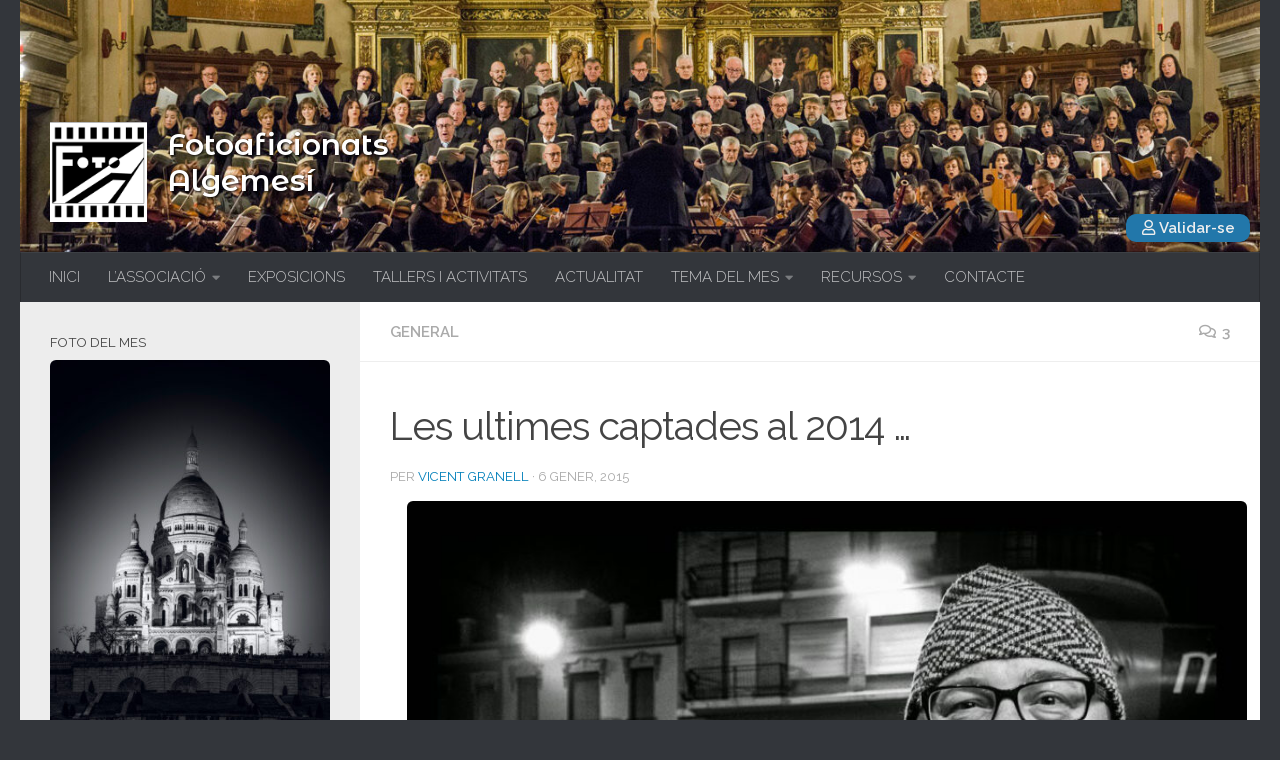

--- FILE ---
content_type: text/html; charset=UTF-8
request_url: https://fotoalgemesi.com/les-ultimes-captades-al-2014/
body_size: 21472
content:
<!DOCTYPE html>
<html class="no-js" lang="ca">
<head>
  <meta charset="UTF-8">
  <meta name="viewport" content="width=device-width, initial-scale=1.0">
  <link rel="profile" href="https://gmpg.org/xfn/11" />
  <link rel="pingback" href="https://fotoalgemesi.com/xmlrpc.php">
  <link rel="stylesheet" href="https://use.fontawesome.com/releases/v5.8.2/css/all.css" integrity="sha384-oS3vJWv+0UjzBfQzYUhtDYW+Pj2yciDJxpsK1OYPAYjqT085Qq/1cq5FLXAZQ7Ay" crossorigin="anonymous">
  <link href="https://fonts.googleapis.com/css?family=Montserrat+Alternates:500,600&display=swap" rel="stylesheet">
  <title>Les ultimes captades al 2014 &#8230; &#8211; Fotoaficionats Algemesí</title>
<style>
#wpadminbar #wp-admin-bar-wccp_free_top_button .ab-icon:before {
	content: "\f160";
	color: #02CA02;
	top: 3px;
}
#wpadminbar #wp-admin-bar-wccp_free_top_button .ab-icon {
	transform: rotate(45deg);
}
</style>
<meta name='robots' content='max-image-preview:large' />
<script>document.documentElement.className = document.documentElement.className.replace("no-js","js");</script>
<link rel="alternate" type="application/rss+xml" title="Fotoaficionats Algemesí &raquo; Canal d&#039;informació" href="https://fotoalgemesi.com/feed/" />
<link rel="alternate" type="application/rss+xml" title="Fotoaficionats Algemesí &raquo; Canal dels comentaris" href="https://fotoalgemesi.com/comments/feed/" />
<script id="wpp-js" src="https://fotoalgemesi.com/wp-content/plugins/wordpress-popular-posts/assets/js/wpp.min.js?ver=7.3.3" data-sampling="0" data-sampling-rate="100" data-api-url="https://fotoalgemesi.com/wp-json/wordpress-popular-posts" data-post-id="2230" data-token="acbefb86c3" data-lang="0" data-debug="0" type="text/javascript"></script>
<link id="hu-user-gfont" href="//fonts.googleapis.com/css?family=Raleway:400,300,600" rel="stylesheet" type="text/css"><link rel="alternate" type="application/rss+xml" title="Fotoaficionats Algemesí &raquo; Les ultimes captades al 2014 &#8230; Canal dels comentaris" href="https://fotoalgemesi.com/les-ultimes-captades-al-2014/feed/" />
<style class="optimize_css_2" type="text/css" media="all">.captcha-image{border:1px solid;padding:10px;display:inline-block;text-align:center}.cf7ic_instructions{display:block}.captcha-image .cf7ic_instructions span{font-weight:700}span.captcha-image>label{display:inline-block!important;position:relative;width:auto!important}.captcha-image svg{padding:5px;width:35px;height:35px;box-sizing:border-box}.captcha-image label>input+svg{cursor:pointer;border:2px solid #fff0;position:relative;overflow:hidden}.captcha-image label:nth-child(2),.captcha-image label:nth-child(3){margin-right:5px}.captcha-image label>input:checked+svg,.captcha-image label>input:focus+svg{border:2px solid red}span.wpcf7-form-control.wpcf7-cf7ic{border:none}.kc_captcha{display:inherit}.cf7ic-style1{border:1px solid;padding:10px;display:inline-block;text-align:center}.cf7ic-icon-wrapper{font-size:inherit}.cf7ic-style1 .cf7ic-icon-wrapper .fa,.cf7ic-style1 .cf7ic-icon-wrapper svg{font-size:inherit;border-color:inherit}body .cf7ic-style1 .cf7ic-icon-wrapper svg{width:1em;height:1em;fill:currentColor;box-sizing:content-box!important}.woocommerce .captcha-image .cf7ic-icon-wrapper label,.woocommerce-page .captcha-image .cf7ic-icon-wrapper label,.captcha-image .cf7ic-icon-wrapper label{display:inline-block;width:inherit;vertical-align:text-top}.captcha-image label>input{opacity:0!important;width:0!important;height:0!important;min-width:0!important;min-height:0!important;margin:0!important;padding:0!important;border:none!important;position:absolute!important}.captcha-image label>input+*{position:static;cursor:pointer;border-width:2px;border-style:none;border-color:#fff0;padding:7px}.captcha-image label>input:checked+*,.captcha-image label>input:focus+*{padding:7px;border-width:2px;border-style:solid}.cf7ic-special{opacity:0;filter:alpha(opacity=0);pointer-events:none;position:absolute;left:0;width:200px}.cf7ic-loader,.cf7ic-loader:before,.cf7ic-loader:after{border-radius:50%!important;width:2em!important;height:2em!important;-webkit-animation-fill-mode:both;animation-fill-mode:both;-webkit-animation:cf7ic-load 1.2s infinite ease-in-out;animation:cf7ic-load 1.2s infinite ease-in-out}.cf7ic-loader{display:block;color:#444;font-size:10px!important;margin:4.8em 6em!important;position:relative!important;text-indent:-9999em!important;-webkit-transform:translateZ(0)!important;-ms-transform:translateZ(0)!important;transform:translateZ(0)!important;-webkit-animation-delay:-0.16s;animation-delay:-0.16s}.cf7ic-loader:before,.cf7ic-loader:after{content:'';position:absolute;top:0}.cf7ic-loader:before{left:-3.5em;-webkit-animation-delay:-0.32s;animation-delay:-0.32s}.cf7ic-loader:after{left:3.5em}@-webkit-keyframes cf7ic-load{0%,80%,100%{box-shadow:0 2.5em 0 -1.3em}40%{box-shadow:0 2.5em 0 0}}@keyframes cf7ic-load{0%,80%,100%{box-shadow:0 2.5em 0 -1.3em}40%{box-shadow:0 2.5em 0 0}}.ai1ic-fields{height:0!important;display:block;overflow:hidden!important}body .ai1ic-fields input{position:absolute;transform:scale(0)}.cf7ic-wpf{margin-bottom:30px!important}.cf7ic-wpf .captcha-image label{width:35px!important}.cf7ic-wpf .captcha-image label i{width:35px!important;text-align:center}.cf7ic-wpf .captcha-image .cf7ic-icon-wrapper{display:block;text-align:left!important}</style>
<link rel='stylesheet' id='classic-theme-styles-css' href='https://fotoalgemesi.com/wp-includes/css/classic-themes.min.css' type='text/css' media='all' />
<style id='global-styles-inline-css' type='text/css'>
body{--wp--preset--color--black: #000000;--wp--preset--color--cyan-bluish-gray: #abb8c3;--wp--preset--color--white: #ffffff;--wp--preset--color--pale-pink: #f78da7;--wp--preset--color--vivid-red: #cf2e2e;--wp--preset--color--luminous-vivid-orange: #ff6900;--wp--preset--color--luminous-vivid-amber: #fcb900;--wp--preset--color--light-green-cyan: #7bdcb5;--wp--preset--color--vivid-green-cyan: #00d084;--wp--preset--color--pale-cyan-blue: #8ed1fc;--wp--preset--color--vivid-cyan-blue: #0693e3;--wp--preset--color--vivid-purple: #9b51e0;--wp--preset--gradient--vivid-cyan-blue-to-vivid-purple: linear-gradient(135deg,rgba(6,147,227,1) 0%,rgb(155,81,224) 100%);--wp--preset--gradient--light-green-cyan-to-vivid-green-cyan: linear-gradient(135deg,rgb(122,220,180) 0%,rgb(0,208,130) 100%);--wp--preset--gradient--luminous-vivid-amber-to-luminous-vivid-orange: linear-gradient(135deg,rgba(252,185,0,1) 0%,rgba(255,105,0,1) 100%);--wp--preset--gradient--luminous-vivid-orange-to-vivid-red: linear-gradient(135deg,rgba(255,105,0,1) 0%,rgb(207,46,46) 100%);--wp--preset--gradient--very-light-gray-to-cyan-bluish-gray: linear-gradient(135deg,rgb(238,238,238) 0%,rgb(169,184,195) 100%);--wp--preset--gradient--cool-to-warm-spectrum: linear-gradient(135deg,rgb(74,234,220) 0%,rgb(151,120,209) 20%,rgb(207,42,186) 40%,rgb(238,44,130) 60%,rgb(251,105,98) 80%,rgb(254,248,76) 100%);--wp--preset--gradient--blush-light-purple: linear-gradient(135deg,rgb(255,206,236) 0%,rgb(152,150,240) 100%);--wp--preset--gradient--blush-bordeaux: linear-gradient(135deg,rgb(254,205,165) 0%,rgb(254,45,45) 50%,rgb(107,0,62) 100%);--wp--preset--gradient--luminous-dusk: linear-gradient(135deg,rgb(255,203,112) 0%,rgb(199,81,192) 50%,rgb(65,88,208) 100%);--wp--preset--gradient--pale-ocean: linear-gradient(135deg,rgb(255,245,203) 0%,rgb(182,227,212) 50%,rgb(51,167,181) 100%);--wp--preset--gradient--electric-grass: linear-gradient(135deg,rgb(202,248,128) 0%,rgb(113,206,126) 100%);--wp--preset--gradient--midnight: linear-gradient(135deg,rgb(2,3,129) 0%,rgb(40,116,252) 100%);--wp--preset--duotone--dark-grayscale: url('#wp-duotone-dark-grayscale');--wp--preset--duotone--grayscale: url('#wp-duotone-grayscale');--wp--preset--duotone--purple-yellow: url('#wp-duotone-purple-yellow');--wp--preset--duotone--blue-red: url('#wp-duotone-blue-red');--wp--preset--duotone--midnight: url('#wp-duotone-midnight');--wp--preset--duotone--magenta-yellow: url('#wp-duotone-magenta-yellow');--wp--preset--duotone--purple-green: url('#wp-duotone-purple-green');--wp--preset--duotone--blue-orange: url('#wp-duotone-blue-orange');--wp--preset--font-size--small: 13px;--wp--preset--font-size--medium: 20px;--wp--preset--font-size--large: 36px;--wp--preset--font-size--x-large: 42px;--wp--preset--spacing--20: 0.44rem;--wp--preset--spacing--30: 0.67rem;--wp--preset--spacing--40: 1rem;--wp--preset--spacing--50: 1.5rem;--wp--preset--spacing--60: 2.25rem;--wp--preset--spacing--70: 3.38rem;--wp--preset--spacing--80: 5.06rem;}:where(.is-layout-flex){gap: 0.5em;}body .is-layout-flow > .alignleft{float: left;margin-inline-start: 0;margin-inline-end: 2em;}body .is-layout-flow > .alignright{float: right;margin-inline-start: 2em;margin-inline-end: 0;}body .is-layout-flow > .aligncenter{margin-left: auto !important;margin-right: auto !important;}body .is-layout-constrained > .alignleft{float: left;margin-inline-start: 0;margin-inline-end: 2em;}body .is-layout-constrained > .alignright{float: right;margin-inline-start: 2em;margin-inline-end: 0;}body .is-layout-constrained > .aligncenter{margin-left: auto !important;margin-right: auto !important;}body .is-layout-constrained > :where(:not(.alignleft):not(.alignright):not(.alignfull)){max-width: var(--wp--style--global--content-size);margin-left: auto !important;margin-right: auto !important;}body .is-layout-constrained > .alignwide{max-width: var(--wp--style--global--wide-size);}body .is-layout-flex{display: flex;}body .is-layout-flex{flex-wrap: wrap;align-items: center;}body .is-layout-flex > *{margin: 0;}:where(.wp-block-columns.is-layout-flex){gap: 2em;}.has-black-color{color: var(--wp--preset--color--black) !important;}.has-cyan-bluish-gray-color{color: var(--wp--preset--color--cyan-bluish-gray) !important;}.has-white-color{color: var(--wp--preset--color--white) !important;}.has-pale-pink-color{color: var(--wp--preset--color--pale-pink) !important;}.has-vivid-red-color{color: var(--wp--preset--color--vivid-red) !important;}.has-luminous-vivid-orange-color{color: var(--wp--preset--color--luminous-vivid-orange) !important;}.has-luminous-vivid-amber-color{color: var(--wp--preset--color--luminous-vivid-amber) !important;}.has-light-green-cyan-color{color: var(--wp--preset--color--light-green-cyan) !important;}.has-vivid-green-cyan-color{color: var(--wp--preset--color--vivid-green-cyan) !important;}.has-pale-cyan-blue-color{color: var(--wp--preset--color--pale-cyan-blue) !important;}.has-vivid-cyan-blue-color{color: var(--wp--preset--color--vivid-cyan-blue) !important;}.has-vivid-purple-color{color: var(--wp--preset--color--vivid-purple) !important;}.has-black-background-color{background-color: var(--wp--preset--color--black) !important;}.has-cyan-bluish-gray-background-color{background-color: var(--wp--preset--color--cyan-bluish-gray) !important;}.has-white-background-color{background-color: var(--wp--preset--color--white) !important;}.has-pale-pink-background-color{background-color: var(--wp--preset--color--pale-pink) !important;}.has-vivid-red-background-color{background-color: var(--wp--preset--color--vivid-red) !important;}.has-luminous-vivid-orange-background-color{background-color: var(--wp--preset--color--luminous-vivid-orange) !important;}.has-luminous-vivid-amber-background-color{background-color: var(--wp--preset--color--luminous-vivid-amber) !important;}.has-light-green-cyan-background-color{background-color: var(--wp--preset--color--light-green-cyan) !important;}.has-vivid-green-cyan-background-color{background-color: var(--wp--preset--color--vivid-green-cyan) !important;}.has-pale-cyan-blue-background-color{background-color: var(--wp--preset--color--pale-cyan-blue) !important;}.has-vivid-cyan-blue-background-color{background-color: var(--wp--preset--color--vivid-cyan-blue) !important;}.has-vivid-purple-background-color{background-color: var(--wp--preset--color--vivid-purple) !important;}.has-black-border-color{border-color: var(--wp--preset--color--black) !important;}.has-cyan-bluish-gray-border-color{border-color: var(--wp--preset--color--cyan-bluish-gray) !important;}.has-white-border-color{border-color: var(--wp--preset--color--white) !important;}.has-pale-pink-border-color{border-color: var(--wp--preset--color--pale-pink) !important;}.has-vivid-red-border-color{border-color: var(--wp--preset--color--vivid-red) !important;}.has-luminous-vivid-orange-border-color{border-color: var(--wp--preset--color--luminous-vivid-orange) !important;}.has-luminous-vivid-amber-border-color{border-color: var(--wp--preset--color--luminous-vivid-amber) !important;}.has-light-green-cyan-border-color{border-color: var(--wp--preset--color--light-green-cyan) !important;}.has-vivid-green-cyan-border-color{border-color: var(--wp--preset--color--vivid-green-cyan) !important;}.has-pale-cyan-blue-border-color{border-color: var(--wp--preset--color--pale-cyan-blue) !important;}.has-vivid-cyan-blue-border-color{border-color: var(--wp--preset--color--vivid-cyan-blue) !important;}.has-vivid-purple-border-color{border-color: var(--wp--preset--color--vivid-purple) !important;}.has-vivid-cyan-blue-to-vivid-purple-gradient-background{background: var(--wp--preset--gradient--vivid-cyan-blue-to-vivid-purple) !important;}.has-light-green-cyan-to-vivid-green-cyan-gradient-background{background: var(--wp--preset--gradient--light-green-cyan-to-vivid-green-cyan) !important;}.has-luminous-vivid-amber-to-luminous-vivid-orange-gradient-background{background: var(--wp--preset--gradient--luminous-vivid-amber-to-luminous-vivid-orange) !important;}.has-luminous-vivid-orange-to-vivid-red-gradient-background{background: var(--wp--preset--gradient--luminous-vivid-orange-to-vivid-red) !important;}.has-very-light-gray-to-cyan-bluish-gray-gradient-background{background: var(--wp--preset--gradient--very-light-gray-to-cyan-bluish-gray) !important;}.has-cool-to-warm-spectrum-gradient-background{background: var(--wp--preset--gradient--cool-to-warm-spectrum) !important;}.has-blush-light-purple-gradient-background{background: var(--wp--preset--gradient--blush-light-purple) !important;}.has-blush-bordeaux-gradient-background{background: var(--wp--preset--gradient--blush-bordeaux) !important;}.has-luminous-dusk-gradient-background{background: var(--wp--preset--gradient--luminous-dusk) !important;}.has-pale-ocean-gradient-background{background: var(--wp--preset--gradient--pale-ocean) !important;}.has-electric-grass-gradient-background{background: var(--wp--preset--gradient--electric-grass) !important;}.has-midnight-gradient-background{background: var(--wp--preset--gradient--midnight) !important;}.has-small-font-size{font-size: var(--wp--preset--font-size--small) !important;}.has-medium-font-size{font-size: var(--wp--preset--font-size--medium) !important;}.has-large-font-size{font-size: var(--wp--preset--font-size--large) !important;}.has-x-large-font-size{font-size: var(--wp--preset--font-size--x-large) !important;}
.wp-block-navigation a:where(:not(.wp-element-button)){color: inherit;}
:where(.wp-block-columns.is-layout-flex){gap: 2em;}
.wp-block-pullquote{font-size: 1.5em;line-height: 1.6;}
</style>
<style class="optimize_css_2" type="text/css" media="all">.wpcf7 .screen-reader-response{position:absolute;overflow:hidden;clip:rect(1px,1px,1px,1px);clip-path:inset(50%);height:1px;width:1px;margin:-1px;padding:0;border:0;word-wrap:normal!important}.wpcf7 form .wpcf7-response-output{margin:2em .5em 1em;padding:.2em 1em;border:2px solid #00a0d2}.wpcf7 form.init .wpcf7-response-output,.wpcf7 form.resetting .wpcf7-response-output,.wpcf7 form.submitting .wpcf7-response-output{display:none}.wpcf7 form.sent .wpcf7-response-output{border-color:#46b450}.wpcf7 form.failed .wpcf7-response-output,.wpcf7 form.aborted .wpcf7-response-output{border-color:#dc3232}.wpcf7 form.spam .wpcf7-response-output{border-color:#f56e28}.wpcf7 form.invalid .wpcf7-response-output,.wpcf7 form.unaccepted .wpcf7-response-output,.wpcf7 form.payment-required .wpcf7-response-output{border-color:#ffb900}.wpcf7-form-control-wrap{position:relative}.wpcf7-not-valid-tip{color:#dc3232;font-size:1em;font-weight:400;display:block}.use-floating-validation-tip .wpcf7-not-valid-tip{position:relative;top:-2ex;left:1em;z-index:100;border:1px solid #dc3232;background:#fff;padding:.2em .8em;width:24em}.wpcf7-list-item{display:inline-block;margin:0 0 0 1em}.wpcf7-list-item-label::before,.wpcf7-list-item-label::after{content:" "}.wpcf7-spinner{visibility:hidden;display:inline-block;background-color:#23282d;opacity:.75;width:24px;height:24px;border:none;border-radius:100%;padding:0;margin:0 24px;position:relative}form.submitting .wpcf7-spinner{visibility:visible}.wpcf7-spinner::before{content:'';position:absolute;background-color:#fbfbfc;top:4px;left:4px;width:6px;height:6px;border:none;border-radius:100%;transform-origin:8px 8px;animation-name:spin;animation-duration:1000ms;animation-timing-function:linear;animation-iteration-count:infinite}@media (prefers-reduced-motion:reduce){.wpcf7-spinner::before{animation-name:blink;animation-duration:2000ms}}@keyframes spin{from{transform:rotate(0deg)}to{transform:rotate(360deg)}}@keyframes blink{from{opacity:0}50%{opacity:1}to{opacity:0}}.wpcf7 input[type="file"]{cursor:pointer}.wpcf7 input[type="file"]:disabled{cursor:default}.wpcf7 .wpcf7-submit:disabled{cursor:not-allowed}.wpcf7 input[type="url"],.wpcf7 input[type="email"],.wpcf7 input[type="tel"]{direction:ltr}.wpcf7-reflection>output{display:list-item;list-style:none}.wpcf7-reflection>output[hidden]{display:none}</style>
<link rel='stylesheet' id='responsive-lightbox-tosrus-css' href='https://fotoalgemesi.com/wp-content/plugins/responsive-lightbox/assets/tosrus/jquery.tosrus.min.css' type='text/css' media='all' />
<link rel='stylesheet' id='wordpress-popular-posts-css-css' href='https://fotoalgemesi.com/wp-content/plugins/wordpress-popular-posts/assets/css/wpp.css' type='text/css' media='all' />
<style class="optimize_css_2" type="text/css" media="all">@font-face{font-display:block;font-family:TablePress;font-style:normal;font-weight:400;src:url([data-uri]) format("woff2"),url(https://fotoalgemesi.com/wp-content/plugins/tablepress/css/build/tablepress.woff) format("woff")}.tablepress{--text-color:#111;--head-text-color:var(--text-color);--head-bg-color:#d9edf7;--odd-text-color:var(--text-color);--odd-bg-color:#f9f9f9;--even-text-color:var(--text-color);--even-bg-color:#fff;--hover-text-color:var(--text-color);--hover-bg-color:#f3f3f3;--border-color:#ddd;--padding:0.5rem;border:none;border-collapse:collapse;border-spacing:0;clear:both;margin:0 auto 1rem;table-layout:auto;width:100%}.tablepress>:not(caption)>*>*{background:none;border:none;box-sizing:initial;float:none!important;padding:var(--padding);text-align:left;vertical-align:top}.tablepress>*+tbody>*>*,.tablepress>tbody>*~*>*,.tablepress>tfoot>*>*{border-top:1px solid var(--border-color)}.tablepress>:where(thead,tfoot)>*>th{background-color:var(--head-bg-color);color:var(--head-text-color);font-weight:700;vertical-align:middle;word-break:normal}.tablepress>:where(tbody)>tr>*{color:var(--text-color)}.tablepress>:where(tbody)>.odd>*{background-color:var(--odd-bg-color);color:var(--odd-text-color)}.tablepress>:where(tbody)>.even>*{background-color:var(--even-bg-color);color:var(--even-text-color)}.tablepress>.row-hover>tr:hover>*{background-color:var(--hover-bg-color);color:var(--hover-text-color)}.tablepress img{border:none;margin:0;max-width:none;padding:0}.tablepress-table-description{clear:both;display:block}.dataTables_wrapper{clear:both;margin-bottom:1rem;position:relative}.dataTables_wrapper .tablepress{clear:both;margin-bottom:0}.dataTables_wrapper:after{clear:both;content:"";display:block;height:0;line-height:0;visibility:hidden}.dataTables_wrapper label input,.dataTables_wrapper label select{display:inline;margin:2px;width:auto}.dataTables_length{float:left;white-space:nowrap}.dataTables_filter{float:right;white-space:nowrap}.dataTables_filter label input{margin-left:.5em;margin-right:0}.dataTables_info{clear:both;float:left;margin:4px 0 0}.dataTables_paginate{float:right;margin:4px 0 0}.dataTables_paginate .paginate_button{color:#111;display:inline-block;margin:0 5px;outline:none;position:relative;text-decoration:underline}.dataTables_paginate .paginate_button:first-child{margin-left:0}.dataTables_paginate .paginate_button:last-child{margin-right:0}.dataTables_paginate .paginate_button:after,.dataTables_paginate .paginate_button:before{color:#d9edf7}.dataTables_paginate .paginate_button:hover{cursor:pointer;text-decoration:none}.dataTables_paginate .paginate_button:hover:after,.dataTables_paginate .paginate_button:hover:before{color:#049cdb}.dataTables_paginate .paginate_button.disabled{color:#999;cursor:default;text-decoration:none}.dataTables_paginate .paginate_button.disabled:after,.dataTables_paginate .paginate_button.disabled:before{color:#f9f9f9}.dataTables_paginate .paginate_button.current{cursor:default;font-weight:700;text-decoration:none}.dataTables_paginate.paging_simple{padding:0 15px}.dataTables_paginate.paging_simple .paginate_button.next:after,.dataTables_paginate.paging_simple .paginate_button.previous:before{font-family:TablePress;font-size:14px;font-weight:700;text-align:left;-webkit-font-smoothing:antialiased;bottom:0;content:"\f053";height:14px;left:-14px;line-height:1;margin:auto;position:absolute;right:auto;text-shadow:.1em .1em #666;top:0;width:14px}.dataTables_paginate.paging_simple .paginate_button.next:after{content:"\f054";left:auto;text-align:right}.dataTables_scroll{clear:both}.dataTables_scroll .tablepress{width:100%!important}.dataTables_scrollHead table.tablepress{margin:0}.dataTables_scrollBody{-webkit-overflow-scrolling:touch}.dataTables_scrollBody .tablepress thead th:after{content:""}.dataTables_wrapper .dataTables_scroll div.dataTables_scrollBody td>div.dataTables_sizing,.dataTables_wrapper .dataTables_scroll div.dataTables_scrollBody th>div.dataTables_sizing{height:0;margin:0!important;overflow:hidden;padding:0!important}.tablepress{--head-active-bg-color:#049cdb;--head-active-text-color:var(--head-text-color)}.tablepress .sorting,.tablepress .sorting_asc,.tablepress .sorting_desc{cursor:pointer;outline:none;padding-right:20px;position:relative}.tablepress .sorting:after,.tablepress .sorting_asc:after,.tablepress .sorting_desc:after{font-family:TablePress;font-size:14px;font-weight:400;-webkit-font-smoothing:antialiased;bottom:0;height:14px;left:auto;line-height:1;margin:auto;position:absolute;right:6px;top:0}.tablepress .sorting:after{content:"\f0dc"}.tablepress .sorting_asc:after{content:"\f0d8";padding:0 0 2px}.tablepress .sorting_desc:after{content:"\f0d7"}.tablepress .sorting:hover,.tablepress .sorting_asc,.tablepress .sorting_desc{background-color:var(--head-active-bg-color);color:var(--head-active-text-color)}</style>
<style class="optimize_css_2" type="text/css" media="all">.lazy-hidden,.entry img.lazy-hidden,img.thumbnail.lazy-hidden{background-color:#fff;background-image:url(https://fotoalgemesi.com/wp-content/plugins/a3-lazy-load/assets/css/loading.gif);background-repeat:no-repeat;background-position:50% 50%}figure.wp-block-image img.lazy-hidden{min-width:150px}picture source[type="image/webp"]{display:block}</style>
<link rel='stylesheet' id='a3a3_lazy_load-css' href='//fotoalgemesi.com/wp-content/uploads/sass/a3_lazy_load.min.css' type='text/css' media='all' />
<link rel='stylesheet' id='__EPYT__style-css' href='https://fotoalgemesi.com/wp-content/plugins/youtube-embed-plus/styles/ytprefs.min.css' type='text/css' media='all' />
<style id='__EPYT__style-inline-css' type='text/css'>

                .epyt-gallery-thumb {
                        width: 33.333%;
                }
                
</style>
<link rel='stylesheet' id='wpo_min-header-0-css' href='https://fotoalgemesi.com/wp-content/cache/wpo-minify/1768442235/assets/wpo-minify-header-e5d2319d.min.css' type='text/css' media='all' />
<script type='text/javascript' src='https://fotoalgemesi.com/wp-content/cache/wpo-minify/1768442235/assets/wpo-minify-header-fcc517fe.min.js' id='wpo_min-header-0-js'></script>
<script type='text/javascript' src='https://fotoalgemesi.com/wp-content/cache/wpo-minify/1768442235/assets/wpo-minify-header-69a9630b.min.js' id='wpo_min-header-1-js'></script>
<script type='text/javascript' id='wpo_min-header-2-js-extra'>
/* <![CDATA[ */
var _EPYT_ = {"ajaxurl":"https:\/\/fotoalgemesi.com\/wp-admin\/admin-ajax.php","security":"a2b39fd0ca","gallery_scrolloffset":"20","eppathtoscripts":"https:\/\/fotoalgemesi.com\/wp-content\/plugins\/youtube-embed-plus\/scripts\/","eppath":"https:\/\/fotoalgemesi.com\/wp-content\/plugins\/youtube-embed-plus\/","epresponsiveselector":"[\"iframe.__youtube_prefs__\"]","epdovol":"1","version":"14.2.4","evselector":"iframe.__youtube_prefs__[src], iframe[src*=\"youtube.com\/embed\/\"], iframe[src*=\"youtube-nocookie.com\/embed\/\"]","ajax_compat":"","maxres_facade":"eager","ytapi_load":"light","pause_others":"","stopMobileBuffer":"1","facade_mode":"","not_live_on_channel":""};
/* ]]> */
</script>
<script type='text/javascript' src='https://fotoalgemesi.com/wp-content/cache/wpo-minify/1768442235/assets/wpo-minify-header-b2bb1a4d.min.js' id='wpo_min-header-2-js'></script>
<link rel="https://api.w.org/" href="https://fotoalgemesi.com/wp-json/" /><link rel="alternate" type="application/json" href="https://fotoalgemesi.com/wp-json/wp/v2/posts/2230" /><link rel="EditURI" type="application/rsd+xml" title="RSD" href="https://fotoalgemesi.com/xmlrpc.php?rsd" />
<link rel="wlwmanifest" type="application/wlwmanifest+xml" href="https://fotoalgemesi.com/wp-includes/wlwmanifest.xml" />
<meta name="generator" content="WordPress 6.1.9" />
<link rel="canonical" href="https://fotoalgemesi.com/les-ultimes-captades-al-2014/" />
<link rel='shortlink' href='https://fotoalgemesi.com/?p=2230' />
<link rel="alternate" type="application/json+oembed" href="https://fotoalgemesi.com/wp-json/oembed/1.0/embed?url=https%3A%2F%2Ffotoalgemesi.com%2Fles-ultimes-captades-al-2014%2F" />
<link rel="alternate" type="text/xml+oembed" href="https://fotoalgemesi.com/wp-json/oembed/1.0/embed?url=https%3A%2F%2Ffotoalgemesi.com%2Fles-ultimes-captades-al-2014%2F&#038;format=xml" />
 <style media="screen">

		.simplesocialbuttons.simplesocialbuttons_inline .ssb-fb-like, .simplesocialbuttons.simplesocialbuttons_inline amp-facebook-like {
	  margin: 10pxpx;
	}
		 /*inline margin*/
	
	
	
	
	
		.simplesocialbuttons.simplesocialbuttons_inline.simplesocial-round-icon button{
	  margin: 10pxpx;
	}

	
			 /*margin-digbar*/

	
	
	
	
	
	
	
</style>

<!-- Open Graph Meta Tags generated by Simple Social Buttons 6.2.0 -->
<meta property="og:title" content="Les ultimes captades al 2014 &#8230; - Fotoaficionats Algemesí" />
<meta property="og:type" content="article" />
<meta property="og:description" content="&nbsp;Vicent Banyuls &nbsp;Arturo Castera Carlos Mu&ntilde;ozTotes les imatges captades amb la Canon G15" />
<meta property="og:url" content="https://fotoalgemesi.com/les-ultimes-captades-al-2014/" />
<meta property="og:site_name" content="Fotoaficionats Algemesí" />
<meta property="og:image" content="https://fotoalgemesi.com/wp-content/uploads/2015/01/CarlosMuñoz.jpg" />
<meta name="twitter:card" content="summary_large_image" />
<meta name="twitter:description" content="&nbsp;Vicent Banyuls &nbsp;Arturo Castera Carlos Mu&ntilde;ozTotes les imatges captades amb la Canon G15" />
<meta name="twitter:title" content="Les ultimes captades al 2014 &#8230; - Fotoaficionats Algemesí" />
<meta property="twitter:image" content="https://fotoalgemesi.com/wp-content/uploads/2015/01/CarlosMuñoz.jpg" />
<script id="wpcp_disable_selection" type="text/javascript">
var image_save_msg='You are not allowed to save images!';
	var no_menu_msg='Context Menu disabled!';
	var smessage = "Tot el contingut d\\\&#039;aquesta p&agrave;gina est&agrave; protegit";

function disableEnterKey(e)
{
	var elemtype = e.target.tagName;
	
	elemtype = elemtype.toUpperCase();
	
	if (elemtype == "TEXT" || elemtype == "TEXTAREA" || elemtype == "INPUT" || elemtype == "PASSWORD" || elemtype == "SELECT" || elemtype == "OPTION" || elemtype == "EMBED")
	{
		elemtype = 'TEXT';
	}
	
	if (e.ctrlKey){
     var key;
     if(window.event)
          key = window.event.keyCode;     //IE
     else
          key = e.which;     //firefox (97)
    //if (key != 17) alert(key);
     if (elemtype!= 'TEXT' && (key == 97 || key == 65 || key == 67 || key == 99 || key == 88 || key == 120 || key == 26 || key == 85  || key == 86 || key == 83 || key == 43 || key == 73))
     {
		if(wccp_free_iscontenteditable(e)) return true;
		show_wpcp_message('You are not allowed to copy content or view source');
		return false;
     }else
     	return true;
     }
}


/*For contenteditable tags*/
function wccp_free_iscontenteditable(e)
{
	var e = e || window.event; // also there is no e.target property in IE. instead IE uses window.event.srcElement
  	
	var target = e.target || e.srcElement;

	var elemtype = e.target.nodeName;
	
	elemtype = elemtype.toUpperCase();
	
	var iscontenteditable = "false";
		
	if(typeof target.getAttribute!="undefined" ) iscontenteditable = target.getAttribute("contenteditable"); // Return true or false as string
	
	var iscontenteditable2 = false;
	
	if(typeof target.isContentEditable!="undefined" ) iscontenteditable2 = target.isContentEditable; // Return true or false as boolean

	if(target.parentElement.isContentEditable) iscontenteditable2 = true;
	
	if (iscontenteditable == "true" || iscontenteditable2 == true)
	{
		if(typeof target.style!="undefined" ) target.style.cursor = "text";
		
		return true;
	}
}

////////////////////////////////////
function disable_copy(e)
{	
	var e = e || window.event; // also there is no e.target property in IE. instead IE uses window.event.srcElement
	
	var elemtype = e.target.tagName;
	
	elemtype = elemtype.toUpperCase();
	
	if (elemtype == "TEXT" || elemtype == "TEXTAREA" || elemtype == "INPUT" || elemtype == "PASSWORD" || elemtype == "SELECT" || elemtype == "OPTION" || elemtype == "EMBED")
	{
		elemtype = 'TEXT';
	}
	
	if(wccp_free_iscontenteditable(e)) return true;
	
	var isSafari = /Safari/.test(navigator.userAgent) && /Apple Computer/.test(navigator.vendor);
	
	var checker_IMG = '';
	if (elemtype == "IMG" && checker_IMG == 'checked' && e.detail >= 2) {show_wpcp_message(alertMsg_IMG);return false;}
	if (elemtype != "TEXT")
	{
		if (smessage !== "" && e.detail == 2)
			show_wpcp_message(smessage);
		
		if (isSafari)
			return true;
		else
			return false;
	}	
}

//////////////////////////////////////////
function disable_copy_ie()
{
	var e = e || window.event;
	var elemtype = window.event.srcElement.nodeName;
	elemtype = elemtype.toUpperCase();
	if(wccp_free_iscontenteditable(e)) return true;
	if (elemtype == "IMG") {show_wpcp_message(alertMsg_IMG);return false;}
	if (elemtype != "TEXT" && elemtype != "TEXTAREA" && elemtype != "INPUT" && elemtype != "PASSWORD" && elemtype != "SELECT" && elemtype != "OPTION" && elemtype != "EMBED")
	{
		return false;
	}
}	
function reEnable()
{
	return true;
}
document.onkeydown = disableEnterKey;
document.onselectstart = disable_copy_ie;
if(navigator.userAgent.indexOf('MSIE')==-1)
{
	document.onmousedown = disable_copy;
	document.onclick = reEnable;
}
function disableSelection(target)
{
    //For IE This code will work
    if (typeof target.onselectstart!="undefined")
    target.onselectstart = disable_copy_ie;
    
    //For Firefox This code will work
    else if (typeof target.style.MozUserSelect!="undefined")
    {target.style.MozUserSelect="none";}
    
    //All other  (ie: Opera) This code will work
    else
    target.onmousedown=function(){return false}
    target.style.cursor = "default";
}
//Calling the JS function directly just after body load
window.onload = function(){disableSelection(document.body);};

//////////////////special for safari Start////////////////
var onlongtouch;
var timer;
var touchduration = 1000; //length of time we want the user to touch before we do something

var elemtype = "";
function touchstart(e) {
	var e = e || window.event;
  // also there is no e.target property in IE.
  // instead IE uses window.event.srcElement
  	var target = e.target || e.srcElement;
	
	elemtype = window.event.srcElement.nodeName;
	
	elemtype = elemtype.toUpperCase();
	
	if(!wccp_pro_is_passive()) e.preventDefault();
	if (!timer) {
		timer = setTimeout(onlongtouch, touchduration);
	}
}

function touchend() {
    //stops short touches from firing the event
    if (timer) {
        clearTimeout(timer);
        timer = null;
    }
	onlongtouch();
}

onlongtouch = function(e) { //this will clear the current selection if anything selected
	
	if (elemtype != "TEXT" && elemtype != "TEXTAREA" && elemtype != "INPUT" && elemtype != "PASSWORD" && elemtype != "SELECT" && elemtype != "EMBED" && elemtype != "OPTION")	
	{
		if (window.getSelection) {
			if (window.getSelection().empty) {  // Chrome
			window.getSelection().empty();
			} else if (window.getSelection().removeAllRanges) {  // Firefox
			window.getSelection().removeAllRanges();
			}
		} else if (document.selection) {  // IE?
			document.selection.empty();
		}
		return false;
	}
};

document.addEventListener("DOMContentLoaded", function(event) { 
    window.addEventListener("touchstart", touchstart, false);
    window.addEventListener("touchend", touchend, false);
});

function wccp_pro_is_passive() {

  var cold = false,
  hike = function() {};

  try {
	  const object1 = {};
  var aid = Object.defineProperty(object1, 'passive', {
  get() {cold = true}
  });
  window.addEventListener('test', hike, aid);
  window.removeEventListener('test', hike, aid);
  } catch (e) {}

  return cold;
}
/*special for safari End*/
</script>
<script id="wpcp_disable_Right_Click" type="text/javascript">
document.ondragstart = function() { return false;}
	function nocontext(e) {
	   return false;
	}
	document.oncontextmenu = nocontext;
</script>
<style>
.unselectable
{
-moz-user-select:none;
-webkit-user-select:none;
cursor: default;
}
html
{
-webkit-touch-callout: none;
-webkit-user-select: none;
-khtml-user-select: none;
-moz-user-select: none;
-ms-user-select: none;
user-select: none;
-webkit-tap-highlight-color: rgba(0,0,0,0);
}
</style>
<script id="wpcp_css_disable_selection" type="text/javascript">
var e = document.getElementsByTagName('body')[0];
if(e)
{
	e.setAttribute('unselectable',"on");
}
</script>
            <style id="wpp-loading-animation-styles">@-webkit-keyframes bgslide{from{background-position-x:0}to{background-position-x:-200%}}@keyframes bgslide{from{background-position-x:0}to{background-position-x:-200%}}.wpp-widget-block-placeholder,.wpp-shortcode-placeholder{margin:0 auto;width:60px;height:3px;background:#dd3737;background:linear-gradient(90deg,#dd3737 0%,#571313 10%,#dd3737 100%);background-size:200% auto;border-radius:3px;-webkit-animation:bgslide 1s infinite linear;animation:bgslide 1s infinite linear}</style>
            <!--[if lt IE 9]>
<script src="https://fotoalgemesi.com/wp-content/themes/hueman/assets/front/js/ie/html5shiv-printshiv.min.js"></script>
<script src="https://fotoalgemesi.com/wp-content/themes/hueman/assets/front/js/ie/selectivizr.js"></script>
<![endif]-->
<style type="text/css">.recentcomments a{display:inline !important;padding:0 !important;margin:0 !important;}</style><style type="text/css">
.avatar {vertical-align:middle; margin-right:5px;}
.credit {font-size: 50%;}
</style>
		<link rel="icon" href="https://fotoalgemesi.com/wp-content/uploads/2019/05/cropped-logo-fotoaficionats-algemesi-48x48.png" sizes="32x32" />
<link rel="icon" href="https://fotoalgemesi.com/wp-content/uploads/2019/05/cropped-logo-fotoaficionats-algemesi-300x300.png" sizes="192x192" />
<link rel="apple-touch-icon" href="https://fotoalgemesi.com/wp-content/uploads/2019/05/cropped-logo-fotoaficionats-algemesi-300x300.png" />
<meta name="msapplication-TileImage" content="https://fotoalgemesi.com/wp-content/uploads/2019/05/cropped-logo-fotoaficionats-algemesi-300x300.png" />
		<style type="text/css" id="wp-custom-css">
			.related-posts li {
width: 30%;
margin: 0 1.5%;
}


.cats { font-size: 0.8em; text-transform: uppercase; }

.post a img { width: 100%; height: auto; }

.widget_media_image img { width: 100px; height: auto; }
.sidebar-top { display: none; }

.widget, .widget a { color:#222 !important; }
.widget .post-date { font-size:0.9em; color:#999; }
.entry p { color: #222; }

.post-thumbnail img { border-radius:0 !important; width: 100%; height: auto; border:1px solid silver;}

.exif .credit { font-size: 100% !important; }

@media only screen and (min-width: 1024px){
	.nav ul {
		width: 280px;
	}
}

@media only screen and (max-width: 1023px) {
	.site-description {
		display: block;
		font-size: 1em !important;
		margin-top:-3px !important;
	}
	.site-title { width: 50px !important;}
	.mobile-title-logo-in-header { display: flex !important; flex-direction:row; }
	.button_validarse{
		height:22px;
		top: 5px !important;
	}
}

.site-description {
	font-size: 2em;
	font-weight: 600;
	margin-top: 5px;
	margin-left: 20px;
	font-style:normal;
	color:#fff;
	font-family: 'Montserrat Alternates';
	line-height:1.2em;
	text-shadow: 1px 1px 3px #000;
}

#header-image-wrap img { border-radius:0; }
#header, body { background-color: #33363b; }
#header-image-wrap .central-header-zone { top:inherit; bottom:40px; }

.retranqueo { margin: 0 0 15px 30px; }

.button_validarse:hover{ background-color:#005588; color: #fff !important; }
.button_validarse {
	display: block;
	padding: 3px 15px;
	background-color: #2277aa;
	font-weight: bold;
	color: #eee !important;
	border-radius: 10px;
	position: absolute;
	bottom: 20px;
	right: 10px;
	width: auto !important;
}

a.politica { color: #007fba !important; }

#wpp-2 ul li {
	padding: 10px 0;
	border-bottom: 1px solid #e4e4e4;
	color: #999;
}

#wpp-2 ul li::before {
	font-family: 'Font Awesome 5 Free';
	font-weight: 900;
	font-size: 12px;
	margin-right: 6px;
	color: #ccc;
	display: inline-block!important;
	width: 1em;
	text-align: center;
	content: "\f017";
}

.ultimos_posts_con_autor ul li {
	padding: 10px 0;
	border-bottom: 1px solid #e4e4e4;
	color: #999;
}

.numero {
	background: #007fba;
  border-radius: 0.8em;
  -moz-border-radius: 0.8em;
  -webkit-border-radius: 0.8em;
  color: #ffffff;
  display: inline-block;
  font-weight: bold;
  line-height: 1.6em;
  margin-right: 5px;
  text-align: center;
  width: 1.6em;
	font-size: 0.8em;
}

.pad {
	box-sizing:border-box;
	width: 100%;
}

.post-standard .post-inner {
	box-sizing: border-box;
	width: 100%;
}

.entry .wp-caption-text { padding: 0px 20px 8px; color: #555; }

.derecha { float: right; width: 70%; }
.izquierda { float: left; width: 26%; }

/***IC***/
.pad.group article a.post-comments {
	position: relative;
	width: fit-content;
}
.pad.group article a.post-comments:before {
	display: none;
}
.pad.group .post-inner {
	padding: 5px 0 25px;
	border-bottom: 1px solid #ccc;
}
.pad.group .post-inner .post-thumbnail  {
	margin-left: 0;
	width: 40%;
	max-width: max-content;
}
.pad.group .post-inner .post-content  {
	width: 60%;
	padding-left: 25px;
}
@media (max-width: 1024px) {
	.pad.group .post-inner .post-thumbnail {
		width: 45%;
	}
	.pad.group .post-inner .post-content {
		    width: 50%;
	}
}
@media (max-width: 540px) {
	.pad.group .post-inner .post-thumbnail {
		width: 100%;
	}
	.pad.group .post-inner .post-content {
		    width: 100%;
		padding-left: 0;
		        margin-top: 15px;
	}
}		</style>
		</head>

<body class="post-template-default single single-post postid-2230 single-format-standard wp-custom-logo wp-embed-responsive unselectable col-2cr full-width header-desktop-sticky header-mobile-sticky chrome">
<svg xmlns="http://www.w3.org/2000/svg" viewBox="0 0 0 0" width="0" height="0" focusable="false" role="none" style="visibility: hidden; position: absolute; left: -9999px; overflow: hidden;" ><defs><filter id="wp-duotone-dark-grayscale"><feColorMatrix color-interpolation-filters="sRGB" type="matrix" values=" .299 .587 .114 0 0 .299 .587 .114 0 0 .299 .587 .114 0 0 .299 .587 .114 0 0 " /><feComponentTransfer color-interpolation-filters="sRGB" ><feFuncR type="table" tableValues="0 0.49803921568627" /><feFuncG type="table" tableValues="0 0.49803921568627" /><feFuncB type="table" tableValues="0 0.49803921568627" /><feFuncA type="table" tableValues="1 1" /></feComponentTransfer><feComposite in2="SourceGraphic" operator="in" /></filter></defs></svg><svg xmlns="http://www.w3.org/2000/svg" viewBox="0 0 0 0" width="0" height="0" focusable="false" role="none" style="visibility: hidden; position: absolute; left: -9999px; overflow: hidden;" ><defs><filter id="wp-duotone-grayscale"><feColorMatrix color-interpolation-filters="sRGB" type="matrix" values=" .299 .587 .114 0 0 .299 .587 .114 0 0 .299 .587 .114 0 0 .299 .587 .114 0 0 " /><feComponentTransfer color-interpolation-filters="sRGB" ><feFuncR type="table" tableValues="0 1" /><feFuncG type="table" tableValues="0 1" /><feFuncB type="table" tableValues="0 1" /><feFuncA type="table" tableValues="1 1" /></feComponentTransfer><feComposite in2="SourceGraphic" operator="in" /></filter></defs></svg><svg xmlns="http://www.w3.org/2000/svg" viewBox="0 0 0 0" width="0" height="0" focusable="false" role="none" style="visibility: hidden; position: absolute; left: -9999px; overflow: hidden;" ><defs><filter id="wp-duotone-purple-yellow"><feColorMatrix color-interpolation-filters="sRGB" type="matrix" values=" .299 .587 .114 0 0 .299 .587 .114 0 0 .299 .587 .114 0 0 .299 .587 .114 0 0 " /><feComponentTransfer color-interpolation-filters="sRGB" ><feFuncR type="table" tableValues="0.54901960784314 0.98823529411765" /><feFuncG type="table" tableValues="0 1" /><feFuncB type="table" tableValues="0.71764705882353 0.25490196078431" /><feFuncA type="table" tableValues="1 1" /></feComponentTransfer><feComposite in2="SourceGraphic" operator="in" /></filter></defs></svg><svg xmlns="http://www.w3.org/2000/svg" viewBox="0 0 0 0" width="0" height="0" focusable="false" role="none" style="visibility: hidden; position: absolute; left: -9999px; overflow: hidden;" ><defs><filter id="wp-duotone-blue-red"><feColorMatrix color-interpolation-filters="sRGB" type="matrix" values=" .299 .587 .114 0 0 .299 .587 .114 0 0 .299 .587 .114 0 0 .299 .587 .114 0 0 " /><feComponentTransfer color-interpolation-filters="sRGB" ><feFuncR type="table" tableValues="0 1" /><feFuncG type="table" tableValues="0 0.27843137254902" /><feFuncB type="table" tableValues="0.5921568627451 0.27843137254902" /><feFuncA type="table" tableValues="1 1" /></feComponentTransfer><feComposite in2="SourceGraphic" operator="in" /></filter></defs></svg><svg xmlns="http://www.w3.org/2000/svg" viewBox="0 0 0 0" width="0" height="0" focusable="false" role="none" style="visibility: hidden; position: absolute; left: -9999px; overflow: hidden;" ><defs><filter id="wp-duotone-midnight"><feColorMatrix color-interpolation-filters="sRGB" type="matrix" values=" .299 .587 .114 0 0 .299 .587 .114 0 0 .299 .587 .114 0 0 .299 .587 .114 0 0 " /><feComponentTransfer color-interpolation-filters="sRGB" ><feFuncR type="table" tableValues="0 0" /><feFuncG type="table" tableValues="0 0.64705882352941" /><feFuncB type="table" tableValues="0 1" /><feFuncA type="table" tableValues="1 1" /></feComponentTransfer><feComposite in2="SourceGraphic" operator="in" /></filter></defs></svg><svg xmlns="http://www.w3.org/2000/svg" viewBox="0 0 0 0" width="0" height="0" focusable="false" role="none" style="visibility: hidden; position: absolute; left: -9999px; overflow: hidden;" ><defs><filter id="wp-duotone-magenta-yellow"><feColorMatrix color-interpolation-filters="sRGB" type="matrix" values=" .299 .587 .114 0 0 .299 .587 .114 0 0 .299 .587 .114 0 0 .299 .587 .114 0 0 " /><feComponentTransfer color-interpolation-filters="sRGB" ><feFuncR type="table" tableValues="0.78039215686275 1" /><feFuncG type="table" tableValues="0 0.94901960784314" /><feFuncB type="table" tableValues="0.35294117647059 0.47058823529412" /><feFuncA type="table" tableValues="1 1" /></feComponentTransfer><feComposite in2="SourceGraphic" operator="in" /></filter></defs></svg><svg xmlns="http://www.w3.org/2000/svg" viewBox="0 0 0 0" width="0" height="0" focusable="false" role="none" style="visibility: hidden; position: absolute; left: -9999px; overflow: hidden;" ><defs><filter id="wp-duotone-purple-green"><feColorMatrix color-interpolation-filters="sRGB" type="matrix" values=" .299 .587 .114 0 0 .299 .587 .114 0 0 .299 .587 .114 0 0 .299 .587 .114 0 0 " /><feComponentTransfer color-interpolation-filters="sRGB" ><feFuncR type="table" tableValues="0.65098039215686 0.40392156862745" /><feFuncG type="table" tableValues="0 1" /><feFuncB type="table" tableValues="0.44705882352941 0.4" /><feFuncA type="table" tableValues="1 1" /></feComponentTransfer><feComposite in2="SourceGraphic" operator="in" /></filter></defs></svg><svg xmlns="http://www.w3.org/2000/svg" viewBox="0 0 0 0" width="0" height="0" focusable="false" role="none" style="visibility: hidden; position: absolute; left: -9999px; overflow: hidden;" ><defs><filter id="wp-duotone-blue-orange"><feColorMatrix color-interpolation-filters="sRGB" type="matrix" values=" .299 .587 .114 0 0 .299 .587 .114 0 0 .299 .587 .114 0 0 .299 .587 .114 0 0 " /><feComponentTransfer color-interpolation-filters="sRGB" ><feFuncR type="table" tableValues="0.098039215686275 1" /><feFuncG type="table" tableValues="0 0.66274509803922" /><feFuncB type="table" tableValues="0.84705882352941 0.41960784313725" /><feFuncA type="table" tableValues="1 1" /></feComponentTransfer><feComposite in2="SourceGraphic" operator="in" /></filter></defs></svg><div id="wrapper">

  
  <header id="header" class="main-menu-mobile-on one-mobile-menu main_menu header-ads-desktop  topbar-transparent has-header-img">
        <nav class="nav-container group mobile-menu mobile-sticky " id="nav-mobile" data-menu-id="header-1">
  <div class="mobile-title-logo-in-header">                  <p class="site-title"><a class="custom-logo-link" href="https://fotoalgemesi.com/" rel="home" title="Fotoaficionats Algemesí | Home page"><img src="https://fotoalgemesi.com/wp-content/uploads/2019/05/logo-fotoaficionats-algemesi.png" alt="Fotoaficionats Algemesí"></a></p>
                <p class="site-description">Fotoaficionats<br />Algemesí</p></div>
        
                    <!-- <div class="ham__navbar-toggler collapsed" aria-expanded="false">
          <div class="ham__navbar-span-wrapper">
            <span class="ham-toggler-menu__span"></span>
          </div>
        </div> -->
        <div class="ham__navbar-toggler-two collapsed" title="Menu" aria-expanded="false">
          <div class="ham__navbar-span-wrapper">
            <span class="line line-1"></span>
            <span class="line line-2"></span>
            <span class="line line-3"></span>
          </div>
        </div>
            
      <div class="nav-text"></div>
      <div class="nav-wrap container">
                  <ul class="nav container-inner group mobile-search">
                            <li>
                  <form method="get" class="searchform themeform" action="https://fotoalgemesi.com/">
	<div>
		<input type="text" class="search" name="s" onblur="if(this.value=='')this.value='Cerca';" onfocus="if(this.value=='Cerca')this.value='';" value="Cerca" />
	</div>
</form>                </li>
                      </ul>
                <ul id="menu-principal" class="nav container-inner group"><li id="menu-item-11984" class="menu-item menu-item-type-custom menu-item-object-custom menu-item-home menu-item-11984"><a href="http://fotoalgemesi.com">INICI</a></li>
<li id="menu-item-12125" class="menu-item menu-item-type-post_type menu-item-object-page menu-item-has-children menu-item-12125"><a href="https://fotoalgemesi.com/lassociacio/">L’ASSOCIACIÓ</a>
<ul class="sub-menu">
	<li id="menu-item-12126" class="menu-item menu-item-type-post_type menu-item-object-page menu-item-12126"><a href="https://fotoalgemesi.com/lassociacio/">Qui som</a></li>
	<li id="menu-item-12006" class="menu-item menu-item-type-post_type menu-item-object-page menu-item-12006"><a href="https://fotoalgemesi.com/lassociacio/conviure-al-blog/">Funcionament de la Web</a></li>
	<li id="menu-item-12004" class="menu-item menu-item-type-post_type menu-item-object-page menu-item-12004"><a href="https://fotoalgemesi.com/lassociacio/junta-directiva/">Junta Directiva</a></li>
	<li id="menu-item-12130" class="menu-item menu-item-type-post_type menu-item-object-page menu-item-12130"><a href="https://fotoalgemesi.com/lassociacio/blog-page/">Estatuts de FA</a></li>
	<li id="menu-item-12689" class="menu-item menu-item-type-post_type menu-item-object-page menu-item-has-children menu-item-12689"><a href="https://fotoalgemesi.com/lassociacio/avis-legal/">Avís legal</a>
	<ul class="sub-menu">
		<li id="menu-item-12690" class="menu-item menu-item-type-post_type menu-item-object-page menu-item-12690"><a href="https://fotoalgemesi.com/lassociacio/politica-de-cookies/">Política de galetes</a></li>
		<li id="menu-item-12691" class="menu-item menu-item-type-post_type menu-item-object-page menu-item-privacy-policy menu-item-12691"><a href="https://fotoalgemesi.com/lassociacio/politica-de-privadesa/">Política de privadesa</a></li>
	</ul>
</li>
</ul>
</li>
<li id="menu-item-12009" class="menu-item menu-item-type-taxonomy menu-item-object-category menu-item-12009"><a href="https://fotoalgemesi.com/seccio/exposicions/">EXPOSICIONS</a></li>
<li id="menu-item-12011" class="menu-item menu-item-type-taxonomy menu-item-object-category menu-item-12011"><a href="https://fotoalgemesi.com/seccio/tallers-i-activitats/">TALLERS I ACTIVITATS</a></li>
<li id="menu-item-12010" class="menu-item menu-item-type-taxonomy menu-item-object-category menu-item-12010"><a href="https://fotoalgemesi.com/seccio/actualitat/">ACTUALITAT</a></li>
<li id="menu-item-19620" class="menu-item menu-item-type-post_type menu-item-object-page menu-item-has-children menu-item-19620"><a href="https://fotoalgemesi.com/guanyadores-tema-del-mes/">TEMA DEL MES</a>
<ul class="sub-menu">
	<li id="menu-item-72015" class="menu-item menu-item-type-post_type menu-item-object-page menu-item-has-children menu-item-72015"><a href="https://fotoalgemesi.com/lliga-2025-2026/">Lliga 2025-2026</a>
	<ul class="sub-menu">
		<li id="menu-item-66333" class="menu-item menu-item-type-post_type menu-item-object-page menu-item-66333"><a href="https://fotoalgemesi.com/lliga-2025-2026/normes-lliga-fotografica-2023-2024/">Normes lliga fotogràfica 2025-2026</a></li>
		<li id="menu-item-72016" class="menu-item menu-item-type-post_type menu-item-object-page menu-item-72016"><a href="https://fotoalgemesi.com/lliga-2025-2026/classificacio-lliga-2025-2026/">Classificació Lliga 2025-2026</a></li>
		<li id="menu-item-72017" class="menu-item menu-item-type-post_type menu-item-object-page menu-item-72017"><a href="https://fotoalgemesi.com/lliga-2025-2026/puntuacions-lliga-2025-2026/">Puntuacions Lliga 2025-2026</a></li>
	</ul>
</li>
	<li id="menu-item-12762" class="menu-item menu-item-type-post_type menu-item-object-page menu-item-12762"><a href="https://fotoalgemesi.com/guanyadores-tema-del-mes/">Guanyadors Tema del Mes</a></li>
	<li id="menu-item-20062" class="menu-item menu-item-type-post_type menu-item-object-page menu-item-20062"><a href="https://fotoalgemesi.com/actes-entrega-premis-als-guanyadors-lligues-fotografiques/">Llliurament de premis als guanyadors</a></li>
	<li id="menu-item-56563" class="menu-item menu-item-type-post_type menu-item-object-page menu-item-has-children menu-item-56563"><a href="https://fotoalgemesi.com/lligues-anteriors/">LLIGUES ANTERIORS</a>
	<ul class="sub-menu">
		<li id="menu-item-66329" class="menu-item menu-item-type-post_type menu-item-object-page menu-item-has-children menu-item-66329"><a href="https://fotoalgemesi.com/lliga-2024-2025/">Lliga 2024-2025</a>
		<ul class="sub-menu">
			<li id="menu-item-66331" class="menu-item menu-item-type-post_type menu-item-object-page menu-item-66331"><a href="https://fotoalgemesi.com/lliga-2024-2025/puntuacions-lliga-2024-2025/">Puntuacions  Lliga 2024-2025</a></li>
			<li id="menu-item-66330" class="menu-item menu-item-type-post_type menu-item-object-page menu-item-66330"><a href="https://fotoalgemesi.com/lliga-2024-2025/classificacio-lliga-2024-2025/">Classificació lliga 2024-2025</a></li>
		</ul>
</li>
		<li id="menu-item-57905" class="menu-item menu-item-type-post_type menu-item-object-page menu-item-has-children menu-item-57905"><a href="https://fotoalgemesi.com/liga-2023-2024/">Lliga 2023-2024</a>
		<ul class="sub-menu">
			<li id="menu-item-57906" class="menu-item menu-item-type-post_type menu-item-object-page menu-item-57906"><a href="https://fotoalgemesi.com/liga-2023-2024/classificacio-general-lliga-2023-2024/">Classificació general lliga 2023-2024</a></li>
		</ul>
</li>
		<li id="menu-item-57282" class="menu-item menu-item-type-post_type menu-item-object-page menu-item-has-children menu-item-57282"><a href="https://fotoalgemesi.com/lliga-2022-2023/">Lliga 2022-2023</a>
		<ul class="sub-menu">
			<li id="menu-item-48955" class="menu-item menu-item-type-post_type menu-item-object-page menu-item-48955"><a href="https://fotoalgemesi.com/lliga-2022-2023/classificacio-general-lliga-2022-2023/">Classificació General Lliga 2022-2023</a></li>
		</ul>
</li>
		<li id="menu-item-38780" class="menu-item menu-item-type-post_type menu-item-object-page menu-item-has-children menu-item-38780"><a href="https://fotoalgemesi.com/lliga-2021-2022/">Lliga 2021-2022</a>
		<ul class="sub-menu">
			<li id="menu-item-57937" class="menu-item menu-item-type-post_type menu-item-object-page menu-item-57937"><a href="https://fotoalgemesi.com/lliga-2021-2022/puntuacions-lliga-2021-2022/">Classificació General Lliga 2021-2022</a></li>
		</ul>
</li>
		<li id="menu-item-27910" class="menu-item menu-item-type-post_type menu-item-object-page menu-item-has-children menu-item-27910"><a href="https://fotoalgemesi.com/lliga-2020-2021/">Lliga 2020-2021</a>
		<ul class="sub-menu">
			<li id="menu-item-57936" class="menu-item menu-item-type-post_type menu-item-object-page menu-item-57936"><a href="https://fotoalgemesi.com/lliga-2020-2021/classificacio-general-lliga-2020-2021/">Classificació General Lliga 2020-2021</a></li>
		</ul>
</li>
		<li id="menu-item-19604" class="menu-item menu-item-type-post_type menu-item-object-page menu-item-has-children menu-item-19604"><a href="https://fotoalgemesi.com/lliga-2019-2020/">Lliga 2019-2020</a>
		<ul class="sub-menu">
			<li id="menu-item-57935" class="menu-item menu-item-type-post_type menu-item-object-page menu-item-57935"><a href="https://fotoalgemesi.com/lliga-2019-2020/classificacio-general-lliga-2019-2020/">Classificació General Lliga 2019-2020</a></li>
		</ul>
</li>
		<li id="menu-item-12096" class="menu-item menu-item-type-post_type menu-item-object-page menu-item-has-children menu-item-12096"><a href="https://fotoalgemesi.com/lliga-2018-2019/">Lliga 2018-2019</a>
		<ul class="sub-menu">
			<li id="menu-item-57934" class="menu-item menu-item-type-post_type menu-item-object-page menu-item-57934"><a href="https://fotoalgemesi.com/lliga-2018-2019/puntuacions-de-la-lliga/">Classificació general Lliga 2018-2019</a></li>
		</ul>
</li>
		<li id="menu-item-12090" class="menu-item menu-item-type-taxonomy menu-item-object-category menu-item-12090"><a href="https://fotoalgemesi.com/seccio/temes-anteriors/">Temes lligues anteriors</a></li>
	</ul>
</li>
</ul>
</li>
<li id="menu-item-19456" class="menu-item menu-item-type-post_type menu-item-object-page menu-item-has-children menu-item-19456"><a href="https://fotoalgemesi.com/recursos/descarregues/">RECURSOS</a>
<ul class="sub-menu">
	<li id="menu-item-19469" class="menu-item menu-item-type-post_type menu-item-object-page menu-item-19469"><a href="https://fotoalgemesi.com/recursos/tutorials/">Tutorials i cursets</a></li>
	<li id="menu-item-18348" class="menu-item menu-item-type-post_type menu-item-object-page menu-item-18348"><a href="https://fotoalgemesi.com/recursos/utilitats/">Utilitats</a></li>
	<li id="menu-item-18349" class="menu-item menu-item-type-post_type menu-item-object-page menu-item-18349"><a href="https://fotoalgemesi.com/recursos/descarregues/">Descàrregues</a></li>
</ul>
</li>
<li id="menu-item-12059" class="menu-item menu-item-type-post_type menu-item-object-page menu-item-12059"><a href="https://fotoalgemesi.com/lassociacio/contacte/">CONTACTE</a></li>
</ul>      </div>
</nav><!--/#nav-topbar-->  
  
  <div class="container group">
        <div class="container-inner">

                <div id="header-image-wrap">	          
              <div class="group pad central-header-zone">
	              <a class="button_validarse" href="http://fotoalgemesi.com/wp-admin" title="Entrar com a usuari registrat"><i class="far fa-user"></i> Validar-se</a>                                        <div class="logo-tagline-group">
                                            <p class="site-title"><a class="custom-logo-link" href="https://fotoalgemesi.com/" rel="home" title="Fotoaficionats Algemesí | Home page"><img src="https://fotoalgemesi.com/wp-content/uploads/2019/05/cropped-cropped-cropped-logo-fotoaficionats-algemesi.png" alt="Fotoaficionats Algemesí"></a></p>
                                          <p class="site-description">Fotoaficionats<br />Algemesí</p>
                      </div>
                                                          <div id="header-widgets">
                                                </div><!--/#header-ads-->
                                </div>

              <a href="https://fotoalgemesi.com/" rel="home"><img class="site-image" src="https://fotoalgemesi.com/wp-content/uploads/2023/10/cropped-fotoalgemesi-20231009162205000.jpg" alt="Fotoaficionats Algemesí"></a>          </div>
      
                <nav class="nav-container group desktop-menu " id="nav-header" data-menu-id="header-2">
    <div class="nav-text"><!-- put your mobile menu text here --></div>

  <div class="nav-wrap container">
        <ul id="menu-principal-1" class="nav container-inner group"><li class="menu-item menu-item-type-custom menu-item-object-custom menu-item-home menu-item-11984"><a href="http://fotoalgemesi.com">INICI</a></li>
<li class="menu-item menu-item-type-post_type menu-item-object-page menu-item-has-children menu-item-12125"><a href="https://fotoalgemesi.com/lassociacio/">L’ASSOCIACIÓ</a>
<ul class="sub-menu">
	<li class="menu-item menu-item-type-post_type menu-item-object-page menu-item-12126"><a href="https://fotoalgemesi.com/lassociacio/">Qui som</a></li>
	<li class="menu-item menu-item-type-post_type menu-item-object-page menu-item-12006"><a href="https://fotoalgemesi.com/lassociacio/conviure-al-blog/">Funcionament de la Web</a></li>
	<li class="menu-item menu-item-type-post_type menu-item-object-page menu-item-12004"><a href="https://fotoalgemesi.com/lassociacio/junta-directiva/">Junta Directiva</a></li>
	<li class="menu-item menu-item-type-post_type menu-item-object-page menu-item-12130"><a href="https://fotoalgemesi.com/lassociacio/blog-page/">Estatuts de FA</a></li>
	<li class="menu-item menu-item-type-post_type menu-item-object-page menu-item-has-children menu-item-12689"><a href="https://fotoalgemesi.com/lassociacio/avis-legal/">Avís legal</a>
	<ul class="sub-menu">
		<li class="menu-item menu-item-type-post_type menu-item-object-page menu-item-12690"><a href="https://fotoalgemesi.com/lassociacio/politica-de-cookies/">Política de galetes</a></li>
		<li class="menu-item menu-item-type-post_type menu-item-object-page menu-item-privacy-policy menu-item-12691"><a href="https://fotoalgemesi.com/lassociacio/politica-de-privadesa/">Política de privadesa</a></li>
	</ul>
</li>
</ul>
</li>
<li class="menu-item menu-item-type-taxonomy menu-item-object-category menu-item-12009"><a href="https://fotoalgemesi.com/seccio/exposicions/">EXPOSICIONS</a></li>
<li class="menu-item menu-item-type-taxonomy menu-item-object-category menu-item-12011"><a href="https://fotoalgemesi.com/seccio/tallers-i-activitats/">TALLERS I ACTIVITATS</a></li>
<li class="menu-item menu-item-type-taxonomy menu-item-object-category menu-item-12010"><a href="https://fotoalgemesi.com/seccio/actualitat/">ACTUALITAT</a></li>
<li class="menu-item menu-item-type-post_type menu-item-object-page menu-item-has-children menu-item-19620"><a href="https://fotoalgemesi.com/guanyadores-tema-del-mes/">TEMA DEL MES</a>
<ul class="sub-menu">
	<li class="menu-item menu-item-type-post_type menu-item-object-page menu-item-has-children menu-item-72015"><a href="https://fotoalgemesi.com/lliga-2025-2026/">Lliga 2025-2026</a>
	<ul class="sub-menu">
		<li class="menu-item menu-item-type-post_type menu-item-object-page menu-item-66333"><a href="https://fotoalgemesi.com/lliga-2025-2026/normes-lliga-fotografica-2023-2024/">Normes lliga fotogràfica 2025-2026</a></li>
		<li class="menu-item menu-item-type-post_type menu-item-object-page menu-item-72016"><a href="https://fotoalgemesi.com/lliga-2025-2026/classificacio-lliga-2025-2026/">Classificació Lliga 2025-2026</a></li>
		<li class="menu-item menu-item-type-post_type menu-item-object-page menu-item-72017"><a href="https://fotoalgemesi.com/lliga-2025-2026/puntuacions-lliga-2025-2026/">Puntuacions Lliga 2025-2026</a></li>
	</ul>
</li>
	<li class="menu-item menu-item-type-post_type menu-item-object-page menu-item-12762"><a href="https://fotoalgemesi.com/guanyadores-tema-del-mes/">Guanyadors Tema del Mes</a></li>
	<li class="menu-item menu-item-type-post_type menu-item-object-page menu-item-20062"><a href="https://fotoalgemesi.com/actes-entrega-premis-als-guanyadors-lligues-fotografiques/">Llliurament de premis als guanyadors</a></li>
	<li class="menu-item menu-item-type-post_type menu-item-object-page menu-item-has-children menu-item-56563"><a href="https://fotoalgemesi.com/lligues-anteriors/">LLIGUES ANTERIORS</a>
	<ul class="sub-menu">
		<li class="menu-item menu-item-type-post_type menu-item-object-page menu-item-has-children menu-item-66329"><a href="https://fotoalgemesi.com/lliga-2024-2025/">Lliga 2024-2025</a>
		<ul class="sub-menu">
			<li class="menu-item menu-item-type-post_type menu-item-object-page menu-item-66331"><a href="https://fotoalgemesi.com/lliga-2024-2025/puntuacions-lliga-2024-2025/">Puntuacions  Lliga 2024-2025</a></li>
			<li class="menu-item menu-item-type-post_type menu-item-object-page menu-item-66330"><a href="https://fotoalgemesi.com/lliga-2024-2025/classificacio-lliga-2024-2025/">Classificació lliga 2024-2025</a></li>
		</ul>
</li>
		<li class="menu-item menu-item-type-post_type menu-item-object-page menu-item-has-children menu-item-57905"><a href="https://fotoalgemesi.com/liga-2023-2024/">Lliga 2023-2024</a>
		<ul class="sub-menu">
			<li class="menu-item menu-item-type-post_type menu-item-object-page menu-item-57906"><a href="https://fotoalgemesi.com/liga-2023-2024/classificacio-general-lliga-2023-2024/">Classificació general lliga 2023-2024</a></li>
		</ul>
</li>
		<li class="menu-item menu-item-type-post_type menu-item-object-page menu-item-has-children menu-item-57282"><a href="https://fotoalgemesi.com/lliga-2022-2023/">Lliga 2022-2023</a>
		<ul class="sub-menu">
			<li class="menu-item menu-item-type-post_type menu-item-object-page menu-item-48955"><a href="https://fotoalgemesi.com/lliga-2022-2023/classificacio-general-lliga-2022-2023/">Classificació General Lliga 2022-2023</a></li>
		</ul>
</li>
		<li class="menu-item menu-item-type-post_type menu-item-object-page menu-item-has-children menu-item-38780"><a href="https://fotoalgemesi.com/lliga-2021-2022/">Lliga 2021-2022</a>
		<ul class="sub-menu">
			<li class="menu-item menu-item-type-post_type menu-item-object-page menu-item-57937"><a href="https://fotoalgemesi.com/lliga-2021-2022/puntuacions-lliga-2021-2022/">Classificació General Lliga 2021-2022</a></li>
		</ul>
</li>
		<li class="menu-item menu-item-type-post_type menu-item-object-page menu-item-has-children menu-item-27910"><a href="https://fotoalgemesi.com/lliga-2020-2021/">Lliga 2020-2021</a>
		<ul class="sub-menu">
			<li class="menu-item menu-item-type-post_type menu-item-object-page menu-item-57936"><a href="https://fotoalgemesi.com/lliga-2020-2021/classificacio-general-lliga-2020-2021/">Classificació General Lliga 2020-2021</a></li>
		</ul>
</li>
		<li class="menu-item menu-item-type-post_type menu-item-object-page menu-item-has-children menu-item-19604"><a href="https://fotoalgemesi.com/lliga-2019-2020/">Lliga 2019-2020</a>
		<ul class="sub-menu">
			<li class="menu-item menu-item-type-post_type menu-item-object-page menu-item-57935"><a href="https://fotoalgemesi.com/lliga-2019-2020/classificacio-general-lliga-2019-2020/">Classificació General Lliga 2019-2020</a></li>
		</ul>
</li>
		<li class="menu-item menu-item-type-post_type menu-item-object-page menu-item-has-children menu-item-12096"><a href="https://fotoalgemesi.com/lliga-2018-2019/">Lliga 2018-2019</a>
		<ul class="sub-menu">
			<li class="menu-item menu-item-type-post_type menu-item-object-page menu-item-57934"><a href="https://fotoalgemesi.com/lliga-2018-2019/puntuacions-de-la-lliga/">Classificació general Lliga 2018-2019</a></li>
		</ul>
</li>
		<li class="menu-item menu-item-type-taxonomy menu-item-object-category menu-item-12090"><a href="https://fotoalgemesi.com/seccio/temes-anteriors/">Temes lligues anteriors</a></li>
	</ul>
</li>
</ul>
</li>
<li class="menu-item menu-item-type-post_type menu-item-object-page menu-item-has-children menu-item-19456"><a href="https://fotoalgemesi.com/recursos/descarregues/">RECURSOS</a>
<ul class="sub-menu">
	<li class="menu-item menu-item-type-post_type menu-item-object-page menu-item-19469"><a href="https://fotoalgemesi.com/recursos/tutorials/">Tutorials i cursets</a></li>
	<li class="menu-item menu-item-type-post_type menu-item-object-page menu-item-18348"><a href="https://fotoalgemesi.com/recursos/utilitats/">Utilitats</a></li>
	<li class="menu-item menu-item-type-post_type menu-item-object-page menu-item-18349"><a href="https://fotoalgemesi.com/recursos/descarregues/">Descàrregues</a></li>
</ul>
</li>
<li class="menu-item menu-item-type-post_type menu-item-object-page menu-item-12059"><a href="https://fotoalgemesi.com/lassociacio/contacte/">CONTACTE</a></li>
</ul>  </div>
</nav><!--/#nav-header-->      
    </div><!--/.container-inner-->
      </div><!--/.container-->

</header><!--/#header-->
  
  <div class="container" id="page">
    <div class="container-inner">
            <div class="main">
        <div class="main-inner group">
          
              <section class="content">
              <div class="page-title pad group">
          	    		<ul class="meta-single group">
    			<li class="category"><a href="https://fotoalgemesi.com/seccio/general/" rel="category tag">General</a></li>
    			    			<li class="comments"><a href="https://fotoalgemesi.com/les-ultimes-captades-al-2014/#comments"><i class="far fa-comments"></i>3</a></li>
    			    		</ul>

    	
    </div><!--/.page-title-->
          <div class="pad group">
              <article class="post-2230 post type-post status-publish format-standard has-post-thumbnail hentry category-general">
    <div class="post-inner group">

      <h1 class="post-title entry-title">Les ultimes captades al 2014 &#8230;</h1>
<p class="post-byline">
			per		<span class="vcard author">
		<span class="fn"><a href="https://fotoalgemesi.com/author/vicent-granell/" title="Entrades de Vicent Granell" rel="author">Vicent Granell</a></span>
		</span> &middot;
		
            <span class="published">6 gener, 2015</span>
     </p>
      
      <div class="clear"></div>

      <div class="entry themeform">
        <div class="entry-inner">
          <div class="separator" style="clear: both; text-align: center;">
<a href="http://fotoalgemesi.com/wp-content/uploads/2015/01/VicentBanyuls-782x1024.jpg" imageanchor="1" style="margin-left: 1em; margin-right: 1em;" data-rel="lightbox-gallery-17GxfA0n" data-rl_title="VicentBanyuls" data-rl_caption="" title="VicentBanyuls"><img class="lazy lazy-hidden" decoding="async" border="0" src="//fotoalgemesi.com/wp-content/plugins/a3-lazy-load/assets/images/lazy_placeholder.gif" data-lazy-type="image" data-src="http://fotoalgemesi.com/wp-content/uploads/2015/01/VicentBanyuls-782x1024.jpg" height="320" width="244" /><noscript><img decoding="async" border="0" src="http://fotoalgemesi.com/wp-content/uploads/2015/01/VicentBanyuls-782x1024.jpg" height="320" width="244" /></noscript></a></div>
<div style="text-align: center;">
&nbsp;<i>Vicent Banyuls</i></div>
<div class="separator" style="clear: both; text-align: center;">
<a href="http://fotoalgemesi.com/wp-content/uploads/2015/01/ArturoCastera-807x1024.jpg" imageanchor="1" style="margin-left: 1em; margin-right: 1em;" data-rel="lightbox-gallery-17GxfA0n" data-rl_title="ArturoCastera" data-rl_caption="" title="ArturoCastera"><img class="lazy lazy-hidden" decoding="async" loading="lazy" border="0" src="//fotoalgemesi.com/wp-content/plugins/a3-lazy-load/assets/images/lazy_placeholder.gif" data-lazy-type="image" data-src="http://fotoalgemesi.com/wp-content/uploads/2015/01/ArturoCastera-807x1024.jpg" height="320" width="252" /><noscript><img decoding="async" loading="lazy" border="0" src="http://fotoalgemesi.com/wp-content/uploads/2015/01/ArturoCastera-807x1024.jpg" height="320" width="252" /></noscript></a></div>
<div style="text-align: center;">
&nbsp;<i>Arturo Castera</i></div>
<div class="separator" style="clear: both; text-align: center;">
<a href="http://fotoalgemesi.com/wp-content/uploads/2015/01/CarlosMuñoz-807x1024.jpg" imageanchor="1" style="margin-left: 1em; margin-right: 1em;" data-rel="lightbox-gallery-17GxfA0n" data-rl_title="CarlosMuñoz" data-rl_caption="" title="CarlosMuñoz"><img class="lazy lazy-hidden" decoding="async" loading="lazy" border="0" src="//fotoalgemesi.com/wp-content/plugins/a3-lazy-load/assets/images/lazy_placeholder.gif" data-lazy-type="image" data-src="http://fotoalgemesi.com/wp-content/uploads/2015/01/CarlosMuñoz-807x1024.jpg" height="320" width="252" /><noscript><img decoding="async" loading="lazy" border="0" src="http://fotoalgemesi.com/wp-content/uploads/2015/01/CarlosMuñoz-807x1024.jpg" height="320" width="252" /></noscript></a></div>
<div style="text-align: center;">
<i>Carlos Muñoz</i><br />
<i><b>Totes les imatges captades amb la Canon G15</b></i></div>
<div class="simplesocialbuttons simplesocial-round-icon simplesocialbuttons_inline simplesocialbuttons-align-centered post-2230 post  simplesocialbuttons-inline-no-animation">
<button class="simplesocial-fb-share"  rel="nofollow"  target="_blank"  aria-label="Facebook Share" data-href="https://www.facebook.com/sharer/sharer.php?u=https://fotoalgemesi.com/les-ultimes-captades-al-2014/" onClick="javascript:window.open(this.dataset.href, '', 'menubar=no,toolbar=no,resizable=yes,scrollbars=yes,height=600,width=600');return false;"><span class="simplesocialtxt">Facebook </span> </button>
<button onClick="javascript:window.open(this.dataset.href, '_blank' );return false;" class="simplesocial-whatsapp-share"  rel="nofollow"  target="_blank"  aria-label="WhatsApp Share" data-href="https://api.whatsapp.com/send?text=https://fotoalgemesi.com/les-ultimes-captades-al-2014/"><span class="simplesocialtxt">WhatsApp</span></button>
<button onClick="javascript:window.location.href = this.dataset.href;return false;" class="simplesocial-email-share" aria-label="Share through Email"  rel="nofollow"  target="_blank"   data-href="mailto:?subject=Les ultimes captades al 2014 %E2%80%A6&body=https://fotoalgemesi.com/les-ultimes-captades-al-2014/"><span class="simplesocialtxt">Email</span></button>
</div>
          <nav class="pagination group">
                      </nav><!--/.pagination-->
        </div>

        
        <div class="clear"></div>
      </div><!--/.entry-->

    </div><!--/.post-inner-->
  </article><!--/.post-->

<div class="clear"></div>



	<ul class="post-nav group">
		<li class="next"><a href="https://fotoalgemesi.com/la-1-imatge-captada-al-nou-nat-2015/" rel="next"><i class="fas fa-chevron-right"></i><strong>Següent entrada</strong> <span>La 1ª imatge captada al nou nascut any 2015</span></a></li>
		<li class="previous"><a href="https://fotoalgemesi.com/seleccio-natura/" rel="prev"><i class="fas fa-chevron-left"></i><strong>Anterior entrada</strong> <span>Selecció natural.</span></a></li>
	</ul>



<section id="comments" class="themeform">

	
		<h3 class="heading">3 Responses</h3>

		<ul class="comment-tabs group">
			<li class="active"><a href="#commentlist-container"><i class="far fa-comments"></i>Comments<span>3</span></a></li>
			<li><a href="#pinglist-container"><i class="fas fa-share"></i>Pingbacks<span>0</span></a></li>
		</ul>

				<div id="commentlist-container" class="comment-tab">

			<ol class="commentlist">
						<li class="comment even thread-even depth-1" id="comment-6237">
				<div id="div-comment-6237" class="comment-body">
				<div class="comment-author vcard">
			<img alt='' src="//fotoalgemesi.com/wp-content/plugins/a3-lazy-load/assets/images/lazy_placeholder.gif" data-lazy-type="image" data-src='https://secure.gravatar.com/avatar/?s=64&#038;d=mm&#038;r=g' srcset="" data-srcset='https://secure.gravatar.com/avatar/?s=128&#038;d=mm&#038;r=g 2x' class='lazy lazy-hidden avatar avatar-64 photo avatar-default' height='64' width='64' loading='lazy' decoding='async'/><noscript><img alt='' src='https://secure.gravatar.com/avatar/?s=64&#038;d=mm&#038;r=g' srcset='https://secure.gravatar.com/avatar/?s=128&#038;d=mm&#038;r=g 2x' class='avatar avatar-64 photo avatar-default' height='64' width='64' loading='lazy' decoding='async'/></noscript>			<cite class="fn"><a href='https://www.blogger.com/profile/12888875954556981984' rel='external nofollow ugc' class='url'>Ximo Bueno</a></cite> <span class="says">ha dit:</span>		</div>
		
		<div class="comment-meta commentmetadata">
			<a href="https://fotoalgemesi.com/les-ultimes-captades-al-2014/#comment-6237">8 gener, 2015 a les 6:18 pm</a>		</div>

		<p>Bons retrats, Vicent!<br />Sembla que esteu a Sibèria.</p>

		<div class="reply"><a rel="nofollow" class="comment-reply-login" href="https://fotoalgemesi.com/wp-login.php?redirect_to=https%3A%2F%2Ffotoalgemesi.com%2Fles-ultimes-captades-al-2014%2F">Entra per respondre</a></div>
				</div>
				</li><!-- #comment-## -->
		<li class="comment odd alt thread-odd thread-alt depth-1" id="comment-6245">
				<div id="div-comment-6245" class="comment-body">
				<div class="comment-author vcard">
			<img alt='' src="//fotoalgemesi.com/wp-content/plugins/a3-lazy-load/assets/images/lazy_placeholder.gif" data-lazy-type="image" data-src='https://secure.gravatar.com/avatar/?s=64&#038;d=mm&#038;r=g' srcset="" data-srcset='https://secure.gravatar.com/avatar/?s=128&#038;d=mm&#038;r=g 2x' class='lazy lazy-hidden avatar avatar-64 photo avatar-default' height='64' width='64' loading='lazy' decoding='async'/><noscript><img alt='' src='https://secure.gravatar.com/avatar/?s=64&#038;d=mm&#038;r=g' srcset='https://secure.gravatar.com/avatar/?s=128&#038;d=mm&#038;r=g 2x' class='avatar avatar-64 photo avatar-default' height='64' width='64' loading='lazy' decoding='async'/></noscript>			<cite class="fn"><a href='https://www.blogger.com/profile/01141315769495970549' rel='external nofollow ugc' class='url'>vicent banyuls</a></cite> <span class="says">ha dit:</span>		</div>
		
		<div class="comment-meta commentmetadata">
			<a href="https://fotoalgemesi.com/les-ultimes-captades-al-2014/#comment-6245">8 gener, 2015 a les 7:52 pm</a>		</div>

		<p>Eixa nit feia molt, molt de fred.</p>

		<div class="reply"><a rel="nofollow" class="comment-reply-login" href="https://fotoalgemesi.com/wp-login.php?redirect_to=https%3A%2F%2Ffotoalgemesi.com%2Fles-ultimes-captades-al-2014%2F">Entra per respondre</a></div>
				</div>
				</li><!-- #comment-## -->
		<li class="comment even thread-even depth-1" id="comment-6248">
				<div id="div-comment-6248" class="comment-body">
				<div class="comment-author vcard">
			<img alt='' src="//fotoalgemesi.com/wp-content/plugins/a3-lazy-load/assets/images/lazy_placeholder.gif" data-lazy-type="image" data-src='https://secure.gravatar.com/avatar/?s=64&#038;d=mm&#038;r=g' srcset="" data-srcset='https://secure.gravatar.com/avatar/?s=128&#038;d=mm&#038;r=g 2x' class='lazy lazy-hidden avatar avatar-64 photo avatar-default' height='64' width='64' loading='lazy' decoding='async'/><noscript><img alt='' src='https://secure.gravatar.com/avatar/?s=64&#038;d=mm&#038;r=g' srcset='https://secure.gravatar.com/avatar/?s=128&#038;d=mm&#038;r=g 2x' class='avatar avatar-64 photo avatar-default' height='64' width='64' loading='lazy' decoding='async'/></noscript>			<cite class="fn"><a href='https://www.blogger.com/profile/08415432428191207008' rel='external nofollow ugc' class='url'>Vicent Martínez</a></cite> <span class="says">ha dit:</span>		</div>
		
		<div class="comment-meta commentmetadata">
			<a href="https://fotoalgemesi.com/les-ultimes-captades-al-2014/#comment-6248">12 gener, 2015 a les 10:08 am</a>		</div>

		<p>Bones fotos Vicent. A Carlos el tens content perquè no li has tret panxeta.</p>

		<div class="reply"><a rel="nofollow" class="comment-reply-login" href="https://fotoalgemesi.com/wp-login.php?redirect_to=https%3A%2F%2Ffotoalgemesi.com%2Fles-ultimes-captades-al-2014%2F">Entra per respondre</a></div>
				</div>
				</li><!-- #comment-## -->
			</ol><!--/.commentlist-->

			
		</div>
		
		
	
		<div id="respond" class="comment-respond">
		<h3 id="reply-title" class="comment-reply-title">Deixa un comentari <small><a rel="nofollow" id="cancel-comment-reply-link" href="/les-ultimes-captades-al-2014/#respond" style="display:none;">Cancel·la les respostes</a></small></h3><p class="must-log-in">Heu d'<a href="https://fotoalgemesi.com/wp-login.php?redirect_to=https%3A%2F%2Ffotoalgemesi.com%2Fles-ultimes-captades-al-2014%2F">iniciar la sessió</a> per escriure un comentari.</p>	</div><!-- #respond -->
	
</section><!--/#comments-->          </div><!--/.pad-->
        </section><!--/.content-->
          

	<div class="sidebar s1 collapsed" data-position="left" data-layout="col-2cr" data-sb-id="s1">

		<a class="sidebar-toggle" title="Expand Sidebar"><i class="fas icon-sidebar-toggle"></i></a>

		<div class="sidebar-content">

			  			<div class="sidebar-top group">
                                          <p>&nbsp;</p>                        
            			</div>
			
			
			
			<div id="responsive_lightbox_image_widget-4" class="widget rl-image-widget"><h3 class="widget-title">Foto del mes</h3><img class="lazy lazy-hidden rl-image-widget-image" src="//fotoalgemesi.com/wp-content/plugins/a3-lazy-load/assets/images/lazy_placeholder.gif" data-lazy-type="image" data-src="https://fotoalgemesi.com/wp-content/uploads/2025/12/fotoalgemesi-20251226204642000-320x480.jpg" width="100%" height="auto" title="fotoalgemesi-20251226204642000" alt="" style="margin-left: auto;margin-right: auto" /><noscript><img class="rl-image-widget-image" src="https://fotoalgemesi.com/wp-content/uploads/2025/12/fotoalgemesi-20251226204642000-320x480.jpg" width="100%" height="auto" title="fotoalgemesi-20251226204642000" alt="" style="margin-left: auto;margin-right: auto" /></noscript><div class="rl-image-widget-text">Foto guanyadora mes de desembre de 2025.
Autor: Vicent Esteve</div></div><div id="search-2" class="widget widget_search"><form method="get" class="searchform themeform" action="https://fotoalgemesi.com/">
	<div>
		<input type="text" class="search" name="s" onblur="if(this.value=='')this.value='Cerca';" onfocus="if(this.value=='Cerca')this.value='';" value="Cerca" />
	</div>
</form></div><div id="recent-comments-2" class="widget widget_recent_comments"><h3 class="widget-title">Comentaris recents</h3><ul id="recentcomments"><li class="recentcomments"><span class="comment-author-link"><a href='http://fotoalgemesi.com/author/vicent-esteve' rel='external nofollow ugc' class='url'>Vicent Esteve</a></span> en <a href="https://fotoalgemesi.com/capvespre-a-la-marjal-4/#comment-29701">Capvespre a la marjal</a></li><li class="recentcomments"><span class="comment-author-link"><a href='http://fotoalgemesi.com/author/ximo-bueno' rel='external nofollow ugc' class='url'>Ximo Bueno</a></span> en <a href="https://fotoalgemesi.com/passejant-2/#comment-29700">Passejant &#8230;</a></li><li class="recentcomments"><span class="comment-author-link"><a href='http://fotoalgemesi.com/author/ximo-bueno' rel='external nofollow ugc' class='url'>Ximo Bueno</a></span> en <a href="https://fotoalgemesi.com/calle-libertad/#comment-29699">Calle Libertad</a></li><li class="recentcomments"><span class="comment-author-link"><a href='http://fotoalgemesi.com/author/ximo-bueno' rel='external nofollow ugc' class='url'>Ximo Bueno</a></span> en <a href="https://fotoalgemesi.com/passejant-per-les-festes/#comment-29698">Passejant per les festes &#8230;</a></li><li class="recentcomments"><span class="comment-author-link"><a href='http://fotoalgemesi.com/author/ximo-bueno' rel='external nofollow ugc' class='url'>Ximo Bueno</a></span> en <a href="https://fotoalgemesi.com/capvespre-a-la-marjal-4/#comment-29697">Capvespre a la marjal</a></li></ul></div><div id="block-12" class="widget widget_block"><p><h2>Entrades més populars</h2><div class="wpp-shortcode"><script type="application/json" data-id="wpp-shortcode-inline-js">{"title":"Entrades m\u00e9s populars","limit":"6","offset":0,"range":"weekly","time_quantity":24,"time_unit":"hour","freshness":"1","order_by":"views","post_type":"post","pid":"","exclude":"","cat":"","taxonomy":"category","term_id":"","author":"","shorten_title":{"active":false,"length":0,"words":false},"post-excerpt":{"active":false,"length":0,"keep_format":false,"words":false},"thumbnail":{"active":true,"build":"manual","width":"75","height":"75"},"rating":"1","stats_tag":{"comment_count":false,"views":true,"author":false,"date":{"active":"1","format":"F j, Y"},"category":false,"taxonomy":{"active":false,"name":"category"}},"markup":{"custom_html":true,"wpp-start":"<ul class=\"wpp-list\">","wpp-end":"<\/ul>","title-start":"<h2>","title-end":"<\/h2>","post-html":"<li class=\"{current_class}\">{thumb} {title} <span class=\"wpp-meta post-stats\">{stats}<\/span><p class=\"wpp-excerpt\">{excerpt}<\/p><\/li>"},"theme":{"name":""}}</script><div class="wpp-shortcode-placeholder"></div></div></p>
</div>		<div id="authors-3" class="widget widget_authors">			<h3 class="widget-title">Membres</h3>			<ul><li><a href="https://fotoalgemesi.com/author/alvaro-ivers/" title="Entrades de Alvaro Ivers">Alvaro Ivers</a> (23)</li>
<li><a href="https://fotoalgemesi.com/author/angel-bosch/" title="Entrades de Angel Bosch">Angel Bosch</a> (39)</li>
<li><a href="https://fotoalgemesi.com/author/angel-zurbano/" title="Entrades de Angel Zurbano">Angel Zurbano</a> (31)</li>
<li><a href="https://fotoalgemesi.com/author/anna-albelda/" title="Entrades de Anna Albelda">Anna Albelda</a> (76)</li>
<li><a href="https://fotoalgemesi.com/author/toni-castello/" title="Entrades de Antonio Castello Guirado">Antonio Castello Guirado</a> (23)</li>
<li><a href="https://fotoalgemesi.com/author/carlos-munoz/" title="Entrades de Carlos Muñoz Ω">Carlos Muñoz Ω</a> (153)</li>
<li><a href="https://fotoalgemesi.com/author/carlos-rodriguez-masia/" title="Entrades de Carlos Rodriguez Masia">Carlos Rodriguez Masia</a> (10)</li>
<li><a href="https://fotoalgemesi.com/author/eladio-garcia/" title="Entrades de Eladio García">Eladio García</a> (62)</li>
<li><a href="https://fotoalgemesi.com/author/gerardo-perez-busquier/" title="Entrades de Gerardo Ω">Gerardo Ω</a> (20)</li>
<li><a href="https://fotoalgemesi.com/author/gildo-arribas/" title="Entrades de Gildo Arribas">Gildo Arribas</a> (253)</li>
<li><a href="https://fotoalgemesi.com/author/isidro-calabuig/" title="Entrades de Isidro Calabuig">Isidro Calabuig</a> (5)</li>
<li><a href="https://fotoalgemesi.com/author/javi-maravilla/" title="Entrades de Javi Maravilla">Javi Maravilla</a> (84)</li>
<li><a href="https://fotoalgemesi.com/author/jose-ferrando/" title="Entrades de Jose Ferrando">Jose Ferrando</a> (273)</li>
<li><a href="https://fotoalgemesi.com/author/jose-sapena/" title="Entrades de Jose Sapena Oron">Jose Sapena Oron</a> (69)</li>
<li><a href="https://fotoalgemesi.com/author/josep-e-naval/" title="Entrades de Josep E. Naval">Josep E. Naval</a> (306)</li>
<li><a href="https://fotoalgemesi.com/author/juan-bta-puchades/" title="Entrades de Juan Bautista Puchades">Juan Bautista Puchades</a> (200)</li>
<li><a href="https://fotoalgemesi.com/author/juanjo-boix/" title="Entrades de Juanjo Boix">Juanjo Boix</a> (35)</li>
<li><a href="https://fotoalgemesi.com/author/lorena-marin/" title="Entrades de Lorena Marín">Lorena Marín</a> (12)</li>
<li><a href="https://fotoalgemesi.com/author/manuel-camacho/" title="Entrades de Manuel Camacho">Manuel Camacho</a> (3)</li>
<li><a href="https://fotoalgemesi.com/author/mercedes-garcia-hernandez/" title="Entrades de Mercedes García Hernández">Mercedes García Hernández</a> (195)</li>
<li><a href="https://fotoalgemesi.com/author/miguel-alonso/" title="Entrades de Miguel Alonso">Miguel Alonso</a> (52)</li>
<li><a href="https://fotoalgemesi.com/author/oscar-dejuan/" title="Entrades de Oscar de Juan">Oscar de Juan</a> (2)</li>
<li><a href="https://fotoalgemesi.com/author/paco-celedonio/" title="Entrades de Paco Celedonio">Paco Celedonio</a> (16)</li>
<li><a href="https://fotoalgemesi.com/author/paco-donderis/" title="Entrades de Paco Donderis">Paco Donderis</a> (276)</li>
<li><a href="https://fotoalgemesi.com/author/paco-tortosa-2/" title="Entrades de Paco Tortosa Ω">Paco Tortosa Ω</a> (35)</li>
<li><a href="https://fotoalgemesi.com/author/pascual-benavent/" title="Entrades de Pascual Benavent">Pascual Benavent</a> (10)</li>
<li><a href="https://fotoalgemesi.com/author/pol-espi/" title="Entrades de Pol Espi">Pol Espi</a> (244)</li>
<li><a href="https://fotoalgemesi.com/author/quico-saez/" title="Entrades de Quico Sáez">Quico Sáez</a> (12)</li>
<li><a href="https://fotoalgemesi.com/author/rafael-montagud/" title="Entrades de Rafael Montagud">Rafael Montagud</a> (124)</li>
<li><a href="https://fotoalgemesi.com/author/ricardo-esteve/" title="Entrades de Ricardo Esteve">Ricardo Esteve</a> (39)</li>
<li><a href="https://fotoalgemesi.com/author/salvador-candel/" title="Entrades de Salvador Candel Benedito">Salvador Candel Benedito</a> (8)</li>
<li><a href="https://fotoalgemesi.com/author/samuel-santarromana/" title="Entrades de Samuel Santarromana">Samuel Santarromana</a> (6)</li>
<li><a href="https://fotoalgemesi.com/author/teresa-sangros/" title="Entrades de Teresa J. Sangrós García">Teresa J. Sangrós García</a> (45)</li>
<li><a href="https://fotoalgemesi.com/author/toni-roig/" title="Entrades de Toni Roig">Toni Roig</a> (285)</li>
<li><a href="https://fotoalgemesi.com/author/vicent-banyuls/" title="Entrades de Vicent Banyuls Ω">Vicent Banyuls Ω</a> (312)</li>
<li><a href="https://fotoalgemesi.com/author/vicent-conti/" title="Entrades de Vicent Conti">Vicent Conti</a> (165)</li>
<li><a href="https://fotoalgemesi.com/author/vicent-esteve/" title="Entrades de Vicent Esteve">Vicent Esteve</a> (299)</li>
<li><a href="https://fotoalgemesi.com/author/vicent-granell/" title="Entrades de Vicent Granell">Vicent Granell</a> (791)</li>
<li><a href="https://fotoalgemesi.com/author/vicent-martinez/" title="Entrades de Vicent Martinez">Vicent Martinez</a> (115)</li>
<li><a href="https://fotoalgemesi.com/author/vicent-morales/" title="Entrades de Vicent Morales">Vicent Morales</a> (110)</li>
<li><a href="https://fotoalgemesi.com/author/vicent-piquer/" title="Entrades de Vicent Piquer">Vicent Piquer</a> (674)</li>
<li><a href="https://fotoalgemesi.com/author/ximo-bueno/" title="Entrades de Ximo Bueno">Ximo Bueno</a> (957)</li>
<li><a href="https://fotoalgemesi.com/author/ximo-rosell/" title="Entrades de Ximo Rosell">Ximo Rosell</a> (236)</li>
<li><a href="https://fotoalgemesi.com/author/ximo-tomas/" title="Entrades de Ximo Tomás">Ximo Tomás</a> (288)</li>
<li><a href="https://fotoalgemesi.com/author/ximo-torres/" title="Entrades de Ximo Torres">Ximo Torres</a> (35)</li>
</ul>					</div>	
		</div><!--/.sidebar-content-->

	</div><!--/.sidebar-->

	

        </div><!--/.main-inner-->
      </div><!--/.main-->
    </div><!--/.container-inner-->
  </div><!--/.container-->
    <footer id="footer">

                    
    
        <section class="container" id="footer-widgets">
          <div class="container-inner">

            <div class="pad group">

                                <div class="footer-widget-1 grid one-half ">
                    <div id="text-2" class="widget widget_text"><h3 class="widget-title">Fotoaficionats Algemesí</h3>			<div class="textwidget"><p><img decoding="async" loading="lazy" class="lazy lazy-hidden alignleft size-thumbnail wp-image-11934" style="margin-right: 15px;" src="//fotoalgemesi.com/wp-content/plugins/a3-lazy-load/assets/images/lazy_placeholder.gif" data-lazy-type="image" data-src="http://fotoalgemesi.com/wp-content/uploads/2019/05/logo-fotoaficionats-algemesi-150x150.png" alt="logotipo Fotoaficionats Algemesí" width="90" height="90" srcset="" data-srcset="https://fotoalgemesi.com/wp-content/uploads/2019/05/logo-fotoaficionats-algemesi-150x150.png 150w, https://fotoalgemesi.com/wp-content/uploads/2019/05/logo-fotoaficionats-algemesi-160x160.png 160w, https://fotoalgemesi.com/wp-content/uploads/2019/05/logo-fotoaficionats-algemesi-24x24.png 24w, https://fotoalgemesi.com/wp-content/uploads/2019/05/logo-fotoaficionats-algemesi-48x48.png 48w, https://fotoalgemesi.com/wp-content/uploads/2019/05/logo-fotoaficionats-algemesi-96x96.png 96w" sizes="(max-width: 90px) 100vw, 90px" /><noscript><img decoding="async" loading="lazy" class="alignleft size-thumbnail wp-image-11934" style="margin-right: 15px;" src="http://fotoalgemesi.com/wp-content/uploads/2019/05/logo-fotoaficionats-algemesi-150x150.png" alt="logotipo Fotoaficionats Algemesí" width="90" height="90" srcset="https://fotoalgemesi.com/wp-content/uploads/2019/05/logo-fotoaficionats-algemesi-150x150.png 150w, https://fotoalgemesi.com/wp-content/uploads/2019/05/logo-fotoaficionats-algemesi-160x160.png 160w, https://fotoalgemesi.com/wp-content/uploads/2019/05/logo-fotoaficionats-algemesi-24x24.png 24w, https://fotoalgemesi.com/wp-content/uploads/2019/05/logo-fotoaficionats-algemesi-48x48.png 48w, https://fotoalgemesi.com/wp-content/uploads/2019/05/logo-fotoaficionats-algemesi-96x96.png 96w" sizes="(max-width: 90px) 100vw, 90px" /></noscript></p>
<p><strong>FOTOAFICIONATS ALGEMESI</strong> és una associació sense ànim de lucre, sent la seua finalitat el <strong>foment a l’afició de la fotografia</strong>, així com a la formació dels seus socis, facilitar l’ensenyament de la fotografía, col.laborar i intercanviarexperiències amb altres associacions fotogràfiques aixi com estar al servei de la societat en totes aquelles activitats relacionades amb el mon de la fotografía.</p>
<p><a class="politica" href="http://fotoalgemesi.com/lassociacio/politica-de-cookies/">Política de cookies</a><br />
<a class="politica" href="http://fotoalgemesi.com/lassociacio/politica-de-privadesa/">Política de privadesa</a><br />
<a class="politica" href="http://fotoalgemesi.com/lassociacio/avis-legal/">Avís legal</a></p>
</div>
		</div>                  </div>
                                <div class="footer-widget-2 grid one-half last">
                    <div id="responsive_lightbox_image_widget-8" class="widget rl-image-widget"><h3 class="widget-title"></h3><img class="lazy lazy-hidden rl-image-widget-image" src="//fotoalgemesi.com/wp-content/plugins/a3-lazy-load/assets/images/lazy_placeholder.gif" data-lazy-type="image" data-src="https://fotoalgemesi.com/wp-content/uploads/2023/06/fotoalgemesi-20230618132537000.jpg" width="100%" height="auto" title="sempre teua" alt="sempre teua la teua llengua" style="margin-left: auto;margin-right: auto" /><noscript><img class="rl-image-widget-image" src="https://fotoalgemesi.com/wp-content/uploads/2023/06/fotoalgemesi-20230618132537000.jpg" width="100%" height="auto" title="sempre teua" alt="sempre teua la teua llengua" style="margin-left: auto;margin-right: auto" /></noscript><div class="rl-image-widget-text"></div></div>                  </div>
              
            </div><!--/.pad-->

          </div><!--/.container-inner-->
        </section><!--/.container-->

    
    
    <section class="container" id="footer-bottom">
      <div class="container-inner">

        <a id="back-to-top" href="#"><i class="fas fa-angle-up"></i></a>

        <div class="pad group">

          <div class="grid one-half">

            <div id="copyright">
                <p>Fotoaficionats Algemesí © 2026. Tots els drets reservats.</p>
            </div><!--/#copyright-->

            
          </div>

          <div class="grid one-half last">
                                                  </div>

        </div><!--/.pad-->

      </div><!--/.container-inner-->
    </section><!--/.container-->

  </footer><!--/#footer-->

</div><!--/#wrapper-->

<!-- Global site tag (gtag.js) - Google Analytics -->
<script async src="https://www.googletagmanager.com/gtag/js?id=UA-140891453-1"></script>
<script>
  window.dataLayer = window.dataLayer || [];
  function gtag(){dataLayer.push(arguments);}
  gtag('js', new Date());

  gtag('config', 'UA-140891453-1');
</script>

	<div id="wpcp-error-message" class="msgmsg-box-wpcp hideme"><span>error: </span>Tot el contingut d\\\&#039;aquesta p&agrave;gina est&agrave; protegit</div>
	<script>
	var timeout_result;
	function show_wpcp_message(smessage)
	{
		if (smessage !== "")
			{
			var smessage_text = '<span>Alert: </span>'+smessage;
			document.getElementById("wpcp-error-message").innerHTML = smessage_text;
			document.getElementById("wpcp-error-message").className = "msgmsg-box-wpcp warning-wpcp showme";
			clearTimeout(timeout_result);
			timeout_result = setTimeout(hide_message, 3000);
			}
	}
	function hide_message()
	{
		document.getElementById("wpcp-error-message").className = "msgmsg-box-wpcp warning-wpcp hideme";
	}
	</script>
		<style>
	@media print {
	body * {display: none !important;}
		body:after {
		content: "You are not allowed to print preview this page, Thank you"; }
	}
	</style>
		<style type="text/css">
	#wpcp-error-message {
	    direction: ltr;
	    text-align: center;
	    transition: opacity 900ms ease 0s;
	    z-index: 99999999;
	}
	.hideme {
    	opacity:0;
    	visibility: hidden;
	}
	.showme {
    	opacity:1;
    	visibility: visible;
	}
	.msgmsg-box-wpcp {
		border:1px solid #f5aca6;
		border-radius: 10px;
		color: #555;
		font-family: Tahoma;
		font-size: 11px;
		margin: 10px;
		padding: 10px 36px;
		position: fixed;
		width: 255px;
		top: 50%;
  		left: 50%;
  		margin-top: -10px;
  		margin-left: -130px;
  		-webkit-box-shadow: 0px 0px 34px 2px rgba(242,191,191,1);
		-moz-box-shadow: 0px 0px 34px 2px rgba(242,191,191,1);
		box-shadow: 0px 0px 34px 2px rgba(242,191,191,1);
	}
	.msgmsg-box-wpcp span {
		font-weight:bold;
		text-transform:uppercase;
	}
		.warning-wpcp {
		background:#ffecec url('https://fotoalgemesi.com/wp-content/plugins/wp-content-copy-protector/images/warning.png') no-repeat 10px 50%;
	}
    </style>
<script type='text/javascript' src='https://fotoalgemesi.com/wp-content/plugins/simple-social-buttons/assets/js/frontend-blocks.js' id='ssb-blocks-front-js-js'></script>
<script type='text/javascript' id='wpo_min-footer-0-js-extra'>
/* <![CDATA[ */
var wpcf7 = {"api":{"root":"https:\/\/fotoalgemesi.com\/wp-json\/","namespace":"contact-form-7\/v1"}};
var SSB = {"ajax_url":"https:\/\/fotoalgemesi.com\/wp-admin\/admin-ajax.php","fb_share_nonce":"1c44a93361"};
var HUParams = {"_disabled":[],"SmoothScroll":{"Enabled":true,"Options":{"touchpadSupport":false}},"centerAllImg":"1","timerOnScrollAllBrowsers":"1","extLinksStyle":"1","extLinksTargetExt":"1","extLinksSkipSelectors":{"classes":["btn","button"],"ids":[]},"imgSmartLoadEnabled":"","imgSmartLoadOpts":{"parentSelectors":[".container .content",".container .sidebar","#footer","#header-widgets"],"opts":{"excludeImg":[".tc-holder-img"],"fadeIn_options":100}},"goldenRatio":"1.618","gridGoldenRatioLimit":"350","sbStickyUserSettings":{"desktop":false,"mobile":false},"isWPMobile":"","menuStickyUserSettings":{"desktop":"stick_up","mobile":"stick_up"},"mobileSubmenuExpandOnClick":"","submenuTogglerIcon":"<i class=\"fas fa-angle-down\"><\/i>","isDevMode":"","ajaxUrl":"https:\/\/fotoalgemesi.com\/?huajax=1","frontNonce":{"id":"HuFrontNonce","handle":"4452336dcc"},"isWelcomeNoteOn":"","welcomeContent":"","i18n":{"collapsibleExpand":"Expand","collapsibleCollapse":"Collapse"}};
var a3_lazyload_params = {"apply_images":"1","apply_videos":"1"};
var a3_lazyload_extend_params = {"edgeY":"0","horizontal_container_classnames":""};
/* ]]> */
</script>
<script type='text/javascript' src='https://fotoalgemesi.com/wp-content/cache/wpo-minify/1768442235/assets/wpo-minify-footer-c27a5e99.min.js' id='wpo_min-footer-0-js'></script>
<!--[if lt IE 9]>
<script src="https://fotoalgemesi.com/wp-content/themes/hueman/assets/front/js/ie/respond.js"></script>
<![endif]-->
</body>
</html>